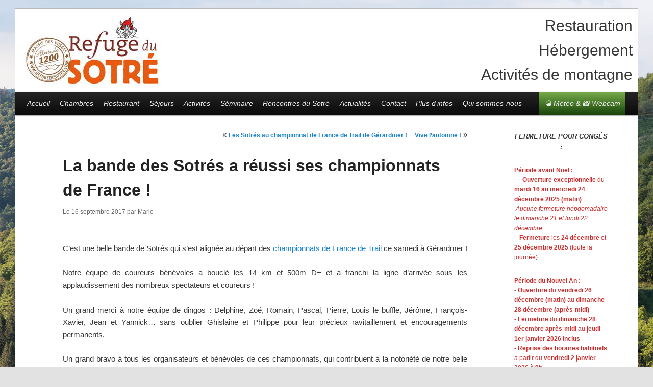

--- FILE ---
content_type: text/html; charset=UTF-8
request_url: https://www.refugedusotre.com/la-bande-des-sotres-a-reussi-ses-championnats-de-france/nggallery/page/2
body_size: 18478
content:
<!DOCTYPE html>

<!--[if IE 6]>

<html id="ie6" dir="ltr" lang="fr-FR" xmlns:fb="https://www.facebook.com/2008/fbml" xmlns:addthis="https://www.addthis.com/help/api-spec"  prefix="og: https://ogp.me/ns# fb: http://ogp.me/ns/fb#">

<![endif]-->

<!--[if IE 7]>

<html id="ie7" dir="ltr" lang="fr-FR" xmlns:fb="https://www.facebook.com/2008/fbml" xmlns:addthis="https://www.addthis.com/help/api-spec"  prefix="og: https://ogp.me/ns# fb: http://ogp.me/ns/fb#">

<![endif]-->

<!--[if IE 8]>

<html id="ie8" dir="ltr" lang="fr-FR" xmlns:fb="https://www.facebook.com/2008/fbml" xmlns:addthis="https://www.addthis.com/help/api-spec"  prefix="og: https://ogp.me/ns# fb: http://ogp.me/ns/fb#">

<![endif]-->

<!--[if !(IE 6) | !(IE 7) | !(IE 8)  ]><!-->

<html dir="ltr" lang="fr-FR" xmlns:fb="https://www.facebook.com/2008/fbml" xmlns:addthis="https://www.addthis.com/help/api-spec"  prefix="og: https://ogp.me/ns# fb: http://ogp.me/ns/fb#">

<!--<![endif]-->

<head>

<meta charset="UTF-8" />

<meta name="viewport" content="width=device-width" />



<link rel="profile" href="http://gmpg.org/xfn/11" />

<link rel="stylesheet" type="text/css" media="all" href="https://www.refugedusotre.com/wp-content/themes/refonte/style.css" />

<link rel="pingback" href="https://www.refugedusotre.com/xmlrpc.php" />

<!--[if lt IE 9]>

<script src="https://www.refugedusotre.com/wp-content/themes/refonte/js/html5.js" type="text/javascript"></script>

<![endif]-->

	<style>img:is([sizes="auto" i], [sizes^="auto," i]) { contain-intrinsic-size: 3000px 1500px }</style>
	
		<!-- All in One SEO 4.9.3 - aioseo.com -->
		<title>La bande des Sotrés a réussi ses championnats de France ! | Refuge du Sotré - Massif des Vosges - Alsace - Lorraine</title>
	<meta name="description" content="Notre équipe de coureurs bénévoles a bouclé les 14 km et 500m D+ et a franchi la ligne d&#039;arrivée sous les applaudissement des nombreux spectateurs et coureurs !" />
	<meta name="robots" content="max-image-preview:large" />
	<meta name="author" content="Marie"/>
	<link rel="canonical" href="https://www.refugedusotre.com/la-bande-des-sotres-a-reussi-ses-championnats-de-france/" />
	<meta name="generator" content="All in One SEO (AIOSEO) 4.9.3" />
		<meta property="og:locale" content="fr_FR" />
		<meta property="og:site_name" content="Refuge du Sotré - Massif des Vosges - Alsace - Lorraine » Auberge de montagne, hébergement, restauration, découverte du massif des Vosges pour toutes et tous, loisirs et sports de montagne adaptés, vacances et séjours à la carte, salle de réunion, séminaire !" />
		<meta property="og:type" content="article" />
		<meta property="og:title" content="La bande des Sotrés a réussi ses championnats de France ! | Refuge du Sotré - Massif des Vosges - Alsace - Lorraine" />
		<meta property="og:description" content="Notre équipe de coureurs bénévoles a bouclé les 14 km et 500m D+ et a franchi la ligne d&#039;arrivée sous les applaudissement des nombreux spectateurs et coureurs !" />
		<meta property="og:url" content="https://www.refugedusotre.com/la-bande-des-sotres-a-reussi-ses-championnats-de-france/" />
		<meta property="article:published_time" content="2017-09-16T20:46:01+00:00" />
		<meta property="article:modified_time" content="2017-09-16T20:46:01+00:00" />
		<meta name="twitter:card" content="summary" />
		<meta name="twitter:title" content="La bande des Sotrés a réussi ses championnats de France ! | Refuge du Sotré - Massif des Vosges - Alsace - Lorraine" />
		<meta name="twitter:description" content="Notre équipe de coureurs bénévoles a bouclé les 14 km et 500m D+ et a franchi la ligne d&#039;arrivée sous les applaudissement des nombreux spectateurs et coureurs !" />
		<script type="application/ld+json" class="aioseo-schema">
			{"@context":"https:\/\/schema.org","@graph":[{"@type":"Article","@id":"https:\/\/www.refugedusotre.com\/la-bande-des-sotres-a-reussi-ses-championnats-de-france\/#article","name":"La bande des Sotr\u00e9s a r\u00e9ussi ses championnats de France ! | Refuge du Sotr\u00e9 - Massif des Vosges - Alsace - Lorraine","headline":"La bande des Sotr\u00e9s a r\u00e9ussi ses championnats de France !","author":{"@id":"https:\/\/www.refugedusotre.com\/author\/yannick\/#author"},"publisher":{"@id":"https:\/\/www.refugedusotre.com\/#organization"},"datePublished":"2017-09-16T21:46:01+01:00","dateModified":"2017-09-16T21:46:01+01:00","inLanguage":"fr-FR","mainEntityOfPage":{"@id":"https:\/\/www.refugedusotre.com\/la-bande-des-sotres-a-reussi-ses-championnats-de-france\/#webpage"},"isPartOf":{"@id":"https:\/\/www.refugedusotre.com\/la-bande-des-sotres-a-reussi-ses-championnats-de-france\/#webpage"},"articleSection":"Actualit\u00e9s, Balades et randonn\u00e9es, Ev\u00e8nements, Non class\u00e9"},{"@type":"BreadcrumbList","@id":"https:\/\/www.refugedusotre.com\/la-bande-des-sotres-a-reussi-ses-championnats-de-france\/#breadcrumblist","itemListElement":[{"@type":"ListItem","@id":"https:\/\/www.refugedusotre.com#listItem","position":1,"name":"Home","item":"https:\/\/www.refugedusotre.com","nextItem":{"@type":"ListItem","@id":"https:\/\/www.refugedusotre.com\/category\/actus-du-sotre\/#listItem","name":"Actualit\u00e9s"}},{"@type":"ListItem","@id":"https:\/\/www.refugedusotre.com\/category\/actus-du-sotre\/#listItem","position":2,"name":"Actualit\u00e9s","item":"https:\/\/www.refugedusotre.com\/category\/actus-du-sotre\/","nextItem":{"@type":"ListItem","@id":"https:\/\/www.refugedusotre.com\/category\/actus-du-sotre\/non-classe\/#listItem","name":"Non class\u00e9"},"previousItem":{"@type":"ListItem","@id":"https:\/\/www.refugedusotre.com#listItem","name":"Home"}},{"@type":"ListItem","@id":"https:\/\/www.refugedusotre.com\/category\/actus-du-sotre\/non-classe\/#listItem","position":3,"name":"Non class\u00e9","item":"https:\/\/www.refugedusotre.com\/category\/actus-du-sotre\/non-classe\/","nextItem":{"@type":"ListItem","@id":"https:\/\/www.refugedusotre.com\/la-bande-des-sotres-a-reussi-ses-championnats-de-france\/#listItem","name":"La bande des Sotr\u00e9s a r\u00e9ussi ses championnats de France !"},"previousItem":{"@type":"ListItem","@id":"https:\/\/www.refugedusotre.com\/category\/actus-du-sotre\/#listItem","name":"Actualit\u00e9s"}},{"@type":"ListItem","@id":"https:\/\/www.refugedusotre.com\/la-bande-des-sotres-a-reussi-ses-championnats-de-france\/#listItem","position":4,"name":"La bande des Sotr\u00e9s a r\u00e9ussi ses championnats de France !","previousItem":{"@type":"ListItem","@id":"https:\/\/www.refugedusotre.com\/category\/actus-du-sotre\/non-classe\/#listItem","name":"Non class\u00e9"}}]},{"@type":"Organization","@id":"https:\/\/www.refugedusotre.com\/#organization","name":"Refuge du Sotr\u00e9 - Massif des Vosges - Alsace - Lorraine","description":"Auberge de montagne, h\u00e9bergement, restauration, d\u00e9couverte du massif des Vosges pour toutes et tous, loisirs et sports de montagne adapt\u00e9s, vacances et s\u00e9jours \u00e0 la carte, salle de r\u00e9union, s\u00e9minaire !","url":"https:\/\/www.refugedusotre.com\/"},{"@type":"Person","@id":"https:\/\/www.refugedusotre.com\/author\/yannick\/#author","url":"https:\/\/www.refugedusotre.com\/author\/yannick\/","name":"Marie","image":{"@type":"ImageObject","@id":"https:\/\/www.refugedusotre.com\/la-bande-des-sotres-a-reussi-ses-championnats-de-france\/#authorImage","url":"https:\/\/secure.gravatar.com\/avatar\/0e442eb0f62f6ff4bcc0fda03cc7ad60599fa13f7842c124865ec4d27d5a2d0f?s=96&d=mm&r=g","width":96,"height":96,"caption":"Marie"}},{"@type":"WebPage","@id":"https:\/\/www.refugedusotre.com\/la-bande-des-sotres-a-reussi-ses-championnats-de-france\/#webpage","url":"https:\/\/www.refugedusotre.com\/la-bande-des-sotres-a-reussi-ses-championnats-de-france\/","name":"La bande des Sotr\u00e9s a r\u00e9ussi ses championnats de France ! | Refuge du Sotr\u00e9 - Massif des Vosges - Alsace - Lorraine","description":"Notre \u00e9quipe de coureurs b\u00e9n\u00e9voles a boucl\u00e9 les 14 km et 500m D+ et a franchi la ligne d'arriv\u00e9e sous les applaudissement des nombreux spectateurs et coureurs !","inLanguage":"fr-FR","isPartOf":{"@id":"https:\/\/www.refugedusotre.com\/#website"},"breadcrumb":{"@id":"https:\/\/www.refugedusotre.com\/la-bande-des-sotres-a-reussi-ses-championnats-de-france\/#breadcrumblist"},"author":{"@id":"https:\/\/www.refugedusotre.com\/author\/yannick\/#author"},"creator":{"@id":"https:\/\/www.refugedusotre.com\/author\/yannick\/#author"},"datePublished":"2017-09-16T21:46:01+01:00","dateModified":"2017-09-16T21:46:01+01:00"},{"@type":"WebSite","@id":"https:\/\/www.refugedusotre.com\/#website","url":"https:\/\/www.refugedusotre.com\/","name":"Refuge du Sotr\u00e9 - Massif des Vosges - Alsace - Lorraine","description":"Auberge de montagne, h\u00e9bergement, restauration, d\u00e9couverte du massif des Vosges pour toutes et tous, loisirs et sports de montagne adapt\u00e9s, vacances et s\u00e9jours \u00e0 la carte, salle de r\u00e9union, s\u00e9minaire !","inLanguage":"fr-FR","publisher":{"@id":"https:\/\/www.refugedusotre.com\/#organization"}}]}
		</script>
		<!-- All in One SEO -->

<link rel='dns-prefetch' href='//www.google.com' />
<link rel='dns-prefetch' href='//s7.addthis.com' />
<link rel="alternate" type="application/rss+xml" title="Refuge du Sotré - Massif des Vosges - Alsace - Lorraine &raquo; Flux" href="https://www.refugedusotre.com/feed/" />
<link rel="alternate" type="application/rss+xml" title="Refuge du Sotré - Massif des Vosges - Alsace - Lorraine &raquo; Flux des commentaires" href="https://www.refugedusotre.com/comments/feed/" />
<script type="text/javascript">
/* <![CDATA[ */
window._wpemojiSettings = {"baseUrl":"https:\/\/s.w.org\/images\/core\/emoji\/16.0.1\/72x72\/","ext":".png","svgUrl":"https:\/\/s.w.org\/images\/core\/emoji\/16.0.1\/svg\/","svgExt":".svg","source":{"concatemoji":"https:\/\/www.refugedusotre.com\/wp-includes\/js\/wp-emoji-release.min.js?ver=6.8.3"}};
/*! This file is auto-generated */
!function(s,n){var o,i,e;function c(e){try{var t={supportTests:e,timestamp:(new Date).valueOf()};sessionStorage.setItem(o,JSON.stringify(t))}catch(e){}}function p(e,t,n){e.clearRect(0,0,e.canvas.width,e.canvas.height),e.fillText(t,0,0);var t=new Uint32Array(e.getImageData(0,0,e.canvas.width,e.canvas.height).data),a=(e.clearRect(0,0,e.canvas.width,e.canvas.height),e.fillText(n,0,0),new Uint32Array(e.getImageData(0,0,e.canvas.width,e.canvas.height).data));return t.every(function(e,t){return e===a[t]})}function u(e,t){e.clearRect(0,0,e.canvas.width,e.canvas.height),e.fillText(t,0,0);for(var n=e.getImageData(16,16,1,1),a=0;a<n.data.length;a++)if(0!==n.data[a])return!1;return!0}function f(e,t,n,a){switch(t){case"flag":return n(e,"\ud83c\udff3\ufe0f\u200d\u26a7\ufe0f","\ud83c\udff3\ufe0f\u200b\u26a7\ufe0f")?!1:!n(e,"\ud83c\udde8\ud83c\uddf6","\ud83c\udde8\u200b\ud83c\uddf6")&&!n(e,"\ud83c\udff4\udb40\udc67\udb40\udc62\udb40\udc65\udb40\udc6e\udb40\udc67\udb40\udc7f","\ud83c\udff4\u200b\udb40\udc67\u200b\udb40\udc62\u200b\udb40\udc65\u200b\udb40\udc6e\u200b\udb40\udc67\u200b\udb40\udc7f");case"emoji":return!a(e,"\ud83e\udedf")}return!1}function g(e,t,n,a){var r="undefined"!=typeof WorkerGlobalScope&&self instanceof WorkerGlobalScope?new OffscreenCanvas(300,150):s.createElement("canvas"),o=r.getContext("2d",{willReadFrequently:!0}),i=(o.textBaseline="top",o.font="600 32px Arial",{});return e.forEach(function(e){i[e]=t(o,e,n,a)}),i}function t(e){var t=s.createElement("script");t.src=e,t.defer=!0,s.head.appendChild(t)}"undefined"!=typeof Promise&&(o="wpEmojiSettingsSupports",i=["flag","emoji"],n.supports={everything:!0,everythingExceptFlag:!0},e=new Promise(function(e){s.addEventListener("DOMContentLoaded",e,{once:!0})}),new Promise(function(t){var n=function(){try{var e=JSON.parse(sessionStorage.getItem(o));if("object"==typeof e&&"number"==typeof e.timestamp&&(new Date).valueOf()<e.timestamp+604800&&"object"==typeof e.supportTests)return e.supportTests}catch(e){}return null}();if(!n){if("undefined"!=typeof Worker&&"undefined"!=typeof OffscreenCanvas&&"undefined"!=typeof URL&&URL.createObjectURL&&"undefined"!=typeof Blob)try{var e="postMessage("+g.toString()+"("+[JSON.stringify(i),f.toString(),p.toString(),u.toString()].join(",")+"));",a=new Blob([e],{type:"text/javascript"}),r=new Worker(URL.createObjectURL(a),{name:"wpTestEmojiSupports"});return void(r.onmessage=function(e){c(n=e.data),r.terminate(),t(n)})}catch(e){}c(n=g(i,f,p,u))}t(n)}).then(function(e){for(var t in e)n.supports[t]=e[t],n.supports.everything=n.supports.everything&&n.supports[t],"flag"!==t&&(n.supports.everythingExceptFlag=n.supports.everythingExceptFlag&&n.supports[t]);n.supports.everythingExceptFlag=n.supports.everythingExceptFlag&&!n.supports.flag,n.DOMReady=!1,n.readyCallback=function(){n.DOMReady=!0}}).then(function(){return e}).then(function(){var e;n.supports.everything||(n.readyCallback(),(e=n.source||{}).concatemoji?t(e.concatemoji):e.wpemoji&&e.twemoji&&(t(e.twemoji),t(e.wpemoji)))}))}((window,document),window._wpemojiSettings);
/* ]]> */
</script>
<style id='wp-emoji-styles-inline-css' type='text/css'>

	img.wp-smiley, img.emoji {
		display: inline !important;
		border: none !important;
		box-shadow: none !important;
		height: 1em !important;
		width: 1em !important;
		margin: 0 0.07em !important;
		vertical-align: -0.1em !important;
		background: none !important;
		padding: 0 !important;
	}
</style>
<link rel='stylesheet' id='wp-block-library-css' href='https://www.refugedusotre.com/wp-includes/css/dist/block-library/style.min.css?ver=6.8.3' type='text/css' media='all' />
<style id='classic-theme-styles-inline-css' type='text/css'>
/*! This file is auto-generated */
.wp-block-button__link{color:#fff;background-color:#32373c;border-radius:9999px;box-shadow:none;text-decoration:none;padding:calc(.667em + 2px) calc(1.333em + 2px);font-size:1.125em}.wp-block-file__button{background:#32373c;color:#fff;text-decoration:none}
</style>
<link rel='stylesheet' id='aioseo/css/src/vue/standalone/blocks/table-of-contents/global.scss-css' href='https://www.refugedusotre.com/wp-content/plugins/all-in-one-seo-pack/dist/Lite/assets/css/table-of-contents/global.e90f6d47.css?ver=4.9.3' type='text/css' media='all' />
<link rel='stylesheet' id='wp-components-css' href='https://www.refugedusotre.com/wp-includes/css/dist/components/style.min.css?ver=6.8.3' type='text/css' media='all' />
<link rel='stylesheet' id='wp-preferences-css' href='https://www.refugedusotre.com/wp-includes/css/dist/preferences/style.min.css?ver=6.8.3' type='text/css' media='all' />
<link rel='stylesheet' id='wp-block-editor-css' href='https://www.refugedusotre.com/wp-includes/css/dist/block-editor/style.min.css?ver=6.8.3' type='text/css' media='all' />
<link rel='stylesheet' id='popup-maker-block-library-style-css' href='https://www.refugedusotre.com/wp-content/plugins/popup-maker/dist/packages/block-library-style.css?ver=dbea705cfafe089d65f1' type='text/css' media='all' />
<style id='global-styles-inline-css' type='text/css'>
:root{--wp--preset--aspect-ratio--square: 1;--wp--preset--aspect-ratio--4-3: 4/3;--wp--preset--aspect-ratio--3-4: 3/4;--wp--preset--aspect-ratio--3-2: 3/2;--wp--preset--aspect-ratio--2-3: 2/3;--wp--preset--aspect-ratio--16-9: 16/9;--wp--preset--aspect-ratio--9-16: 9/16;--wp--preset--color--black: #000000;--wp--preset--color--cyan-bluish-gray: #abb8c3;--wp--preset--color--white: #ffffff;--wp--preset--color--pale-pink: #f78da7;--wp--preset--color--vivid-red: #cf2e2e;--wp--preset--color--luminous-vivid-orange: #ff6900;--wp--preset--color--luminous-vivid-amber: #fcb900;--wp--preset--color--light-green-cyan: #7bdcb5;--wp--preset--color--vivid-green-cyan: #00d084;--wp--preset--color--pale-cyan-blue: #8ed1fc;--wp--preset--color--vivid-cyan-blue: #0693e3;--wp--preset--color--vivid-purple: #9b51e0;--wp--preset--gradient--vivid-cyan-blue-to-vivid-purple: linear-gradient(135deg,rgba(6,147,227,1) 0%,rgb(155,81,224) 100%);--wp--preset--gradient--light-green-cyan-to-vivid-green-cyan: linear-gradient(135deg,rgb(122,220,180) 0%,rgb(0,208,130) 100%);--wp--preset--gradient--luminous-vivid-amber-to-luminous-vivid-orange: linear-gradient(135deg,rgba(252,185,0,1) 0%,rgba(255,105,0,1) 100%);--wp--preset--gradient--luminous-vivid-orange-to-vivid-red: linear-gradient(135deg,rgba(255,105,0,1) 0%,rgb(207,46,46) 100%);--wp--preset--gradient--very-light-gray-to-cyan-bluish-gray: linear-gradient(135deg,rgb(238,238,238) 0%,rgb(169,184,195) 100%);--wp--preset--gradient--cool-to-warm-spectrum: linear-gradient(135deg,rgb(74,234,220) 0%,rgb(151,120,209) 20%,rgb(207,42,186) 40%,rgb(238,44,130) 60%,rgb(251,105,98) 80%,rgb(254,248,76) 100%);--wp--preset--gradient--blush-light-purple: linear-gradient(135deg,rgb(255,206,236) 0%,rgb(152,150,240) 100%);--wp--preset--gradient--blush-bordeaux: linear-gradient(135deg,rgb(254,205,165) 0%,rgb(254,45,45) 50%,rgb(107,0,62) 100%);--wp--preset--gradient--luminous-dusk: linear-gradient(135deg,rgb(255,203,112) 0%,rgb(199,81,192) 50%,rgb(65,88,208) 100%);--wp--preset--gradient--pale-ocean: linear-gradient(135deg,rgb(255,245,203) 0%,rgb(182,227,212) 50%,rgb(51,167,181) 100%);--wp--preset--gradient--electric-grass: linear-gradient(135deg,rgb(202,248,128) 0%,rgb(113,206,126) 100%);--wp--preset--gradient--midnight: linear-gradient(135deg,rgb(2,3,129) 0%,rgb(40,116,252) 100%);--wp--preset--font-size--small: 13px;--wp--preset--font-size--medium: 20px;--wp--preset--font-size--large: 36px;--wp--preset--font-size--x-large: 42px;--wp--preset--spacing--20: 0.44rem;--wp--preset--spacing--30: 0.67rem;--wp--preset--spacing--40: 1rem;--wp--preset--spacing--50: 1.5rem;--wp--preset--spacing--60: 2.25rem;--wp--preset--spacing--70: 3.38rem;--wp--preset--spacing--80: 5.06rem;--wp--preset--shadow--natural: 6px 6px 9px rgba(0, 0, 0, 0.2);--wp--preset--shadow--deep: 12px 12px 50px rgba(0, 0, 0, 0.4);--wp--preset--shadow--sharp: 6px 6px 0px rgba(0, 0, 0, 0.2);--wp--preset--shadow--outlined: 6px 6px 0px -3px rgba(255, 255, 255, 1), 6px 6px rgba(0, 0, 0, 1);--wp--preset--shadow--crisp: 6px 6px 0px rgba(0, 0, 0, 1);}:where(.is-layout-flex){gap: 0.5em;}:where(.is-layout-grid){gap: 0.5em;}body .is-layout-flex{display: flex;}.is-layout-flex{flex-wrap: wrap;align-items: center;}.is-layout-flex > :is(*, div){margin: 0;}body .is-layout-grid{display: grid;}.is-layout-grid > :is(*, div){margin: 0;}:where(.wp-block-columns.is-layout-flex){gap: 2em;}:where(.wp-block-columns.is-layout-grid){gap: 2em;}:where(.wp-block-post-template.is-layout-flex){gap: 1.25em;}:where(.wp-block-post-template.is-layout-grid){gap: 1.25em;}.has-black-color{color: var(--wp--preset--color--black) !important;}.has-cyan-bluish-gray-color{color: var(--wp--preset--color--cyan-bluish-gray) !important;}.has-white-color{color: var(--wp--preset--color--white) !important;}.has-pale-pink-color{color: var(--wp--preset--color--pale-pink) !important;}.has-vivid-red-color{color: var(--wp--preset--color--vivid-red) !important;}.has-luminous-vivid-orange-color{color: var(--wp--preset--color--luminous-vivid-orange) !important;}.has-luminous-vivid-amber-color{color: var(--wp--preset--color--luminous-vivid-amber) !important;}.has-light-green-cyan-color{color: var(--wp--preset--color--light-green-cyan) !important;}.has-vivid-green-cyan-color{color: var(--wp--preset--color--vivid-green-cyan) !important;}.has-pale-cyan-blue-color{color: var(--wp--preset--color--pale-cyan-blue) !important;}.has-vivid-cyan-blue-color{color: var(--wp--preset--color--vivid-cyan-blue) !important;}.has-vivid-purple-color{color: var(--wp--preset--color--vivid-purple) !important;}.has-black-background-color{background-color: var(--wp--preset--color--black) !important;}.has-cyan-bluish-gray-background-color{background-color: var(--wp--preset--color--cyan-bluish-gray) !important;}.has-white-background-color{background-color: var(--wp--preset--color--white) !important;}.has-pale-pink-background-color{background-color: var(--wp--preset--color--pale-pink) !important;}.has-vivid-red-background-color{background-color: var(--wp--preset--color--vivid-red) !important;}.has-luminous-vivid-orange-background-color{background-color: var(--wp--preset--color--luminous-vivid-orange) !important;}.has-luminous-vivid-amber-background-color{background-color: var(--wp--preset--color--luminous-vivid-amber) !important;}.has-light-green-cyan-background-color{background-color: var(--wp--preset--color--light-green-cyan) !important;}.has-vivid-green-cyan-background-color{background-color: var(--wp--preset--color--vivid-green-cyan) !important;}.has-pale-cyan-blue-background-color{background-color: var(--wp--preset--color--pale-cyan-blue) !important;}.has-vivid-cyan-blue-background-color{background-color: var(--wp--preset--color--vivid-cyan-blue) !important;}.has-vivid-purple-background-color{background-color: var(--wp--preset--color--vivid-purple) !important;}.has-black-border-color{border-color: var(--wp--preset--color--black) !important;}.has-cyan-bluish-gray-border-color{border-color: var(--wp--preset--color--cyan-bluish-gray) !important;}.has-white-border-color{border-color: var(--wp--preset--color--white) !important;}.has-pale-pink-border-color{border-color: var(--wp--preset--color--pale-pink) !important;}.has-vivid-red-border-color{border-color: var(--wp--preset--color--vivid-red) !important;}.has-luminous-vivid-orange-border-color{border-color: var(--wp--preset--color--luminous-vivid-orange) !important;}.has-luminous-vivid-amber-border-color{border-color: var(--wp--preset--color--luminous-vivid-amber) !important;}.has-light-green-cyan-border-color{border-color: var(--wp--preset--color--light-green-cyan) !important;}.has-vivid-green-cyan-border-color{border-color: var(--wp--preset--color--vivid-green-cyan) !important;}.has-pale-cyan-blue-border-color{border-color: var(--wp--preset--color--pale-cyan-blue) !important;}.has-vivid-cyan-blue-border-color{border-color: var(--wp--preset--color--vivid-cyan-blue) !important;}.has-vivid-purple-border-color{border-color: var(--wp--preset--color--vivid-purple) !important;}.has-vivid-cyan-blue-to-vivid-purple-gradient-background{background: var(--wp--preset--gradient--vivid-cyan-blue-to-vivid-purple) !important;}.has-light-green-cyan-to-vivid-green-cyan-gradient-background{background: var(--wp--preset--gradient--light-green-cyan-to-vivid-green-cyan) !important;}.has-luminous-vivid-amber-to-luminous-vivid-orange-gradient-background{background: var(--wp--preset--gradient--luminous-vivid-amber-to-luminous-vivid-orange) !important;}.has-luminous-vivid-orange-to-vivid-red-gradient-background{background: var(--wp--preset--gradient--luminous-vivid-orange-to-vivid-red) !important;}.has-very-light-gray-to-cyan-bluish-gray-gradient-background{background: var(--wp--preset--gradient--very-light-gray-to-cyan-bluish-gray) !important;}.has-cool-to-warm-spectrum-gradient-background{background: var(--wp--preset--gradient--cool-to-warm-spectrum) !important;}.has-blush-light-purple-gradient-background{background: var(--wp--preset--gradient--blush-light-purple) !important;}.has-blush-bordeaux-gradient-background{background: var(--wp--preset--gradient--blush-bordeaux) !important;}.has-luminous-dusk-gradient-background{background: var(--wp--preset--gradient--luminous-dusk) !important;}.has-pale-ocean-gradient-background{background: var(--wp--preset--gradient--pale-ocean) !important;}.has-electric-grass-gradient-background{background: var(--wp--preset--gradient--electric-grass) !important;}.has-midnight-gradient-background{background: var(--wp--preset--gradient--midnight) !important;}.has-small-font-size{font-size: var(--wp--preset--font-size--small) !important;}.has-medium-font-size{font-size: var(--wp--preset--font-size--medium) !important;}.has-large-font-size{font-size: var(--wp--preset--font-size--large) !important;}.has-x-large-font-size{font-size: var(--wp--preset--font-size--x-large) !important;}
:where(.wp-block-post-template.is-layout-flex){gap: 1.25em;}:where(.wp-block-post-template.is-layout-grid){gap: 1.25em;}
:where(.wp-block-columns.is-layout-flex){gap: 2em;}:where(.wp-block-columns.is-layout-grid){gap: 2em;}
:root :where(.wp-block-pullquote){font-size: 1.5em;line-height: 1.6;}
</style>
<link rel='stylesheet' id='BNSAW-Style-css' href='https://www.refugedusotre.com/wp-content/plugins/bns-add-widget/bnsaw-style.css?ver=1.0' type='text/css' media='screen' />
<link rel='stylesheet' id='contact-form-7-css' href='https://www.refugedusotre.com/wp-content/plugins/contact-form-7/includes/css/styles.css?ver=6.1.4' type='text/css' media='all' />
<link rel='stylesheet' id='addthis_all_pages-css' href='https://www.refugedusotre.com/wp-content/plugins/addthis/frontend/build/addthis_wordpress_public.min.css?ver=6.8.3' type='text/css' media='all' />
<link rel='stylesheet' id='button-shortcode-styles-css' href='https://www.refugedusotre.com/wp-content/plugins/easy-shortcode-buttons/buttons-style.css?ver=6.8.3' type='text/css' media='all' />
<script type="text/javascript" src="https://www.refugedusotre.com/wp-includes/js/jquery/jquery.min.js?ver=3.7.1" id="jquery-core-js"></script>
<script type="text/javascript" src="https://www.refugedusotre.com/wp-includes/js/jquery/jquery-migrate.min.js?ver=3.4.1" id="jquery-migrate-js"></script>
<link rel="https://api.w.org/" href="https://www.refugedusotre.com/wp-json/" /><link rel="alternate" title="JSON" type="application/json" href="https://www.refugedusotre.com/wp-json/wp/v2/posts/14683" /><link rel="EditURI" type="application/rsd+xml" title="RSD" href="https://www.refugedusotre.com/xmlrpc.php?rsd" />
<meta name="generator" content="WordPress 6.8.3" />
<link rel='shortlink' href='https://www.refugedusotre.com/?p=14683' />
<link rel="alternate" title="oEmbed (JSON)" type="application/json+oembed" href="https://www.refugedusotre.com/wp-json/oembed/1.0/embed?url=https%3A%2F%2Fwww.refugedusotre.com%2Fla-bande-des-sotres-a-reussi-ses-championnats-de-france%2F" />
<link rel="alternate" title="oEmbed (XML)" type="text/xml+oembed" href="https://www.refugedusotre.com/wp-json/oembed/1.0/embed?url=https%3A%2F%2Fwww.refugedusotre.com%2Fla-bande-des-sotres-a-reussi-ses-championnats-de-france%2F&#038;format=xml" />
<style type="text/css" id="custom-background-css">
body.custom-background { background-image: url("https://www.refugedusotre.com/wp-content/uploads/2022/04/Refugedusotre-printemps-Photo-Refuge-du-sotre-web.jpg"); background-position: right top; background-size: cover; background-repeat: no-repeat; background-attachment: fixed; }
</style>
	<link rel="icon" href="https://www.refugedusotre.com/wp-content/uploads/2010/07/cropped-BM-Label-Orange-e14449860279771-32x32.jpg" sizes="32x32" />
<link rel="icon" href="https://www.refugedusotre.com/wp-content/uploads/2010/07/cropped-BM-Label-Orange-e14449860279771-192x192.jpg" sizes="192x192" />
<link rel="apple-touch-icon" href="https://www.refugedusotre.com/wp-content/uploads/2010/07/cropped-BM-Label-Orange-e14449860279771-180x180.jpg" />
<meta name="msapplication-TileImage" content="https://www.refugedusotre.com/wp-content/uploads/2010/07/cropped-BM-Label-Orange-e14449860279771-270x270.jpg" />

<!-- START - Open Graph and Twitter Card Tags 3.3.7 -->
 <!-- Facebook Open Graph -->
  <meta property="og:locale" content="fr_FR"/>
  <meta property="og:site_name" content="Refuge du Sotré - Massif des Vosges - Alsace - Lorraine"/>
  <meta property="og:title" content="La bande des Sotrés a réussi ses championnats de France !"/>
  <meta property="og:url" content="https://www.refugedusotre.com/la-bande-des-sotres-a-reussi-ses-championnats-de-france/"/>
  <meta property="og:type" content="article"/>
  <meta property="og:description" content="C&#039;est une belle bande de Sotrés qui s&#039;est alignée au départ des championnats de France de Trail ce samedi à Gérardmer !
Notre équipe de coureurs bénévoles a bouclé les 14 km et 500m D+ et a franchi la ligne d&#039;arrivée sous les applaudissement des nombreux spectateurs et coureurs !
Un grand merci à"/>
  <meta property="article:published_time" content="2017-09-16T21:46:01+01:00"/>
  <meta property="article:modified_time" content="2017-09-16T21:46:01+01:00" />
  <meta property="og:updated_time" content="2017-09-16T21:46:01+01:00" />
  <meta property="article:section" content="Actualités"/>
  <meta property="article:section" content="Balades et randonnées"/>
  <meta property="article:section" content="Evènements"/>
  <meta property="article:section" content="Non classé"/>
 <!-- Google+ / Schema.org -->
  <meta itemprop="name" content="La bande des Sotrés a réussi ses championnats de France !"/>
  <meta itemprop="headline" content="La bande des Sotrés a réussi ses championnats de France !"/>
  <meta itemprop="description" content="C&#039;est une belle bande de Sotrés qui s&#039;est alignée au départ des championnats de France de Trail ce samedi à Gérardmer !
Notre équipe de coureurs bénévoles a bouclé les 14 km et 500m D+ et a franchi la ligne d&#039;arrivée sous les applaudissement des nombreux spectateurs et coureurs !
Un grand merci à"/>
  <meta itemprop="datePublished" content="2017-09-16"/>
  <meta itemprop="dateModified" content="2017-09-16T21:46:01+01:00" />
  <meta itemprop="author" content="Marie"/>
  <!--<meta itemprop="publisher" content="Refuge du Sotré - Massif des Vosges - Alsace - Lorraine"/>--> <!-- To solve: The attribute publisher.itemtype has an invalid value -->
 <!-- Twitter Cards -->
  <meta name="twitter:title" content="La bande des Sotrés a réussi ses championnats de France !"/>
  <meta name="twitter:url" content="https://www.refugedusotre.com/la-bande-des-sotres-a-reussi-ses-championnats-de-france/"/>
  <meta name="twitter:description" content="C&#039;est une belle bande de Sotrés qui s&#039;est alignée au départ des championnats de France de Trail ce samedi à Gérardmer !
Notre équipe de coureurs bénévoles a bouclé les 14 km et 500m D+ et a franchi la ligne d&#039;arrivée sous les applaudissement des nombreux spectateurs et coureurs !
Un grand merci à"/>
  <meta name="twitter:card" content="summary_large_image"/>
 <!-- SEO -->
 <!-- Misc. tags -->
 <!-- is_singular -->
<!-- END - Open Graph and Twitter Card Tags 3.3.7 -->
	


<script type="text/javascript">



  var _gaq = _gaq || [];

  _gaq.push(['_setAccount', 'UA-18446837-1']);

  _gaq.push(['_trackPageview']);



  (function() {

    var ga = document.createElement('script'); ga.type = 'text/javascript'; ga.async = true;

    ga.src = ('https:' == document.location.protocol ? 'https://ssl' : 'http://www') + '.google-analytics.com/ga.js';

    var s = document.getElementsByTagName('script')[0]; s.parentNode.insertBefore(ga, s);

  })();



</script>



        <!--
        <link rel="stylesheet" type="text/css" href="http://www.sitlor.fr/locals/lorraine/BulletinNeige/widget_bulletinNeige/bulletinNeige.min.css">
        <script src="http://www.sitlor.fr/locals/lorraine/BulletinNeige/widget_bulletinNeige/bulletinNeige.min.js"></script>
        <script>
            jQuery(document).ready(function()
            {
		//jQuery('#bulletinNeige').bulletinNeige({'width' : '350px'});
                var bn = jQuery('#bulletinNeige');
                if(bn && (typeof bn.bulletinNeige === "function")) bn.bulletinNeige({'width' : '350px'});
            });
        </script>
	-->
		

</head>



<body class="wp-singular post-template-default single single-post postid-14683 single-format-standard custom-background wp-theme-refonte metaslider-plugin two-column right-sidebar">

<div id="page" class="hfeed">

	<header id="branding" role="banner">

			<div><!--debut logo-->

			<div id="hgr">
				<div class="agr">
	
				<a href="https://www.refugedusotre.com/" title="Refuge du Sotré &#8211; Massif des Vosges &#8211; Alsace &#8211; Lorraine" rel="home"><img src="https://www.refugedusotre.com/photos-refuge/logo-refuge-sotre.jpg" alt="Le Refuge du Sotré">	</a>		
	
				</div><!--fin agr-->

				<div class="flotright txtright" style="margin-top:10px;">
				  <h1 style="text-align:right; font-size: 2em;">Restauration</h1>
				  <h1 style="text-align:right; font-size: 2em;">Hébergement</h1>
				  <h1 style="text-align:right; font-size: 2em;">Activités de montagne</h1>
				</div>
	
				</div><!--fin hgr-->
	

			</div><!--fin logo-->





			
			<a href="https://www.refugedusotre.com/">

									<!--<img src="https://www.refugedusotre.com/wp-content/uploads/2013/12/sotre-neige-chitelet.jpg" width="1000" height="288" alt="Le Refuge du Sotré" /> -->

					<nav id="access" role="navigation">

				<h3 class="assistive-text">Menu principal</h3>

				
				<div class="skip-link"><a class="assistive-text" href="#content" title="Aller au contenu principal">Aller au contenu principal</a></div>

				<div class="skip-link"><a class="assistive-text" href="#secondary" title="Aller au contenu secondaire">Aller au contenu secondaire</a></div>

				
				<div class="menu-principal-container"><ul id="menu-principal" class="menu"><li id="menu-item-1687" class="menu-item menu-item-type-post_type menu-item-object-page menu-item-home menu-item-1687"><a href="https://www.refugedusotre.com/" title="Accueil site Refuge du Sotré dans les Vosges">Accueil</a></li>
<li id="menu-item-1824" class="menu-item menu-item-type-post_type menu-item-object-page menu-item-1824"><a href="https://www.refugedusotre.com/hebergement/" title="Les chambres du Refuge du Sotré dans les Vosges">Chambres</a></li>
<li id="menu-item-23677" class="menu-item menu-item-type-post_type menu-item-object-page menu-item-has-children menu-item-23677"><a href="https://www.refugedusotre.com/une-cuisine-savoureuse-et-locale-dans-une-ambiance-chaleureuse-2/">Restaurant</a>
<ul class="sub-menu">
	<li id="menu-item-23659" class="menu-item menu-item-type-post_type menu-item-object-page menu-item-23659"><a href="https://www.refugedusotre.com/une-cuisine-savoureuse-et-locale-dans-une-ambiance-chaleureuse/">Notre carte</a></li>
	<li id="menu-item-23695" class="menu-item menu-item-type-post_type menu-item-object-page menu-item-23695"><a href="https://www.refugedusotre.com/menus-sur-reservation/">Menus groupe sur réservation</a></li>
	<li id="menu-item-23678" class="menu-item menu-item-type-post_type menu-item-object-page menu-item-23678"><a href="https://www.refugedusotre.com/origine-de-nos-produits/">Origine de nos produits</a></li>
</ul>
</li>
<li id="menu-item-1842" class="menu-item menu-item-type-post_type menu-item-object-page menu-item-has-children menu-item-1842"><a href="https://www.refugedusotre.com/sejour-vacances-vosges/" title="Les séjours et vacances tout compris du Refuge du Sotré dans les Vosges">Séjours</a>
<ul class="sub-menu">
	<li id="menu-item-22893" class="menu-item menu-item-type-post_type menu-item-object-page menu-item-22893"><a href="https://www.refugedusotre.com/voyage-sejour-scolaire-vosges/">Scolaire</a></li>
	<li id="menu-item-22899" class="menu-item menu-item-type-post_type menu-item-object-page menu-item-22899"><a href="https://www.refugedusotre.com/groupe-de-randonneurs/">Groupe de randonneurs</a></li>
	<li id="menu-item-22905" class="menu-item menu-item-type-post_type menu-item-object-page menu-item-22905"><a href="https://www.refugedusotre.com/famille-groupe-damis/">Famille / groupe d’amis</a></li>
	<li id="menu-item-22909" class="menu-item menu-item-type-post_type menu-item-object-page menu-item-22909"><a href="https://www.refugedusotre.com/sejours-et-vacances-adaptees-aux-personnes-handicapees-en-montagne-dans-le-massif-des-vosges-et-en-alsace/">Handicap</a></li>
	<li id="menu-item-24482" class="menu-item menu-item-type-post_type menu-item-object-page menu-item-24482"><a href="https://www.refugedusotre.com/evenement/">Evénement</a></li>
</ul>
</li>
<li id="menu-item-1874" class="menu-item menu-item-type-post_type menu-item-object-page menu-item-has-children menu-item-1874"><a href="https://www.refugedusotre.com/activites/" title="Les activités de pleine nature du Refuge du Sotré dans les Vosges">Activités</a>
<ul class="sub-menu">
	<li id="menu-item-1829" class="menu-item menu-item-type-post_type menu-item-object-page menu-item-1829"><a href="https://www.refugedusotre.com/randonnee-decouverte/" title="La randonnée dans les Vosges avec le Refuge du Sotré">Randonnée</a></li>
	<li id="menu-item-15060" class="menu-item menu-item-type-post_type menu-item-object-page menu-item-15060"><a href="https://www.refugedusotre.com/balade-trottinette-tout-terrain/" title="La trottinette dans les Vosges avec le Refuge du Sotré">Trottinette Tout Terrain</a></li>
	<li id="menu-item-1861" class="menu-item menu-item-type-post_type menu-item-object-page menu-item-1861"><a href="https://www.refugedusotre.com/randonnee-en-descente-vtt/" title="Le VTT électrique dans les Vosges avec le Refuge du Sotré">VTT électrique</a></li>
	<li id="menu-item-13750" class="menu-item menu-item-type-post_type menu-item-object-page menu-item-13750"><a href="https://www.refugedusotre.com/land-art/" title="Activités land art dans les Vosges avec le Refuge du Sotré">Land art</a></li>
	<li id="menu-item-1859" class="menu-item menu-item-type-post_type menu-item-object-page menu-item-1859"><a href="https://www.refugedusotre.com/randonnee-bivouac/" title="Faire un bivouac nature dans les Vosges avec le Refuge du Sotré">Bivouac</a></li>
	<li id="menu-item-1865" class="menu-item menu-item-type-post_type menu-item-object-page menu-item-1865"><a href="https://www.refugedusotre.com/randonnee-orientation/" title="Jeux d&rsquo;orientation dans les Vosges avec le Refuge du Sotré">Orientation</a></li>
	<li id="menu-item-1840" class="menu-item menu-item-type-post_type menu-item-object-page menu-item-1840"><a href="https://www.refugedusotre.com/randonnee-en-joelette/" title="La joëlette électrique dans les Vosges avec le Refuge du Sotré">Joëlette électrique</a></li>
	<li id="menu-item-1831" class="menu-item menu-item-type-post_type menu-item-object-page menu-item-1831"><a href="https://www.refugedusotre.com/descente-cimgo/" title="Le cimgo dans les Vosges avec le Refuge du Sotré">Fauteuil tout terrain CIMGO</a></li>
	<li id="menu-item-1833" class="menu-item menu-item-type-post_type menu-item-object-page menu-item-1833"><a href="https://www.refugedusotre.com/descente-fauteuil-tout-terrain/" title="La quadrix dans les Vosges avec le Refuge du Sotré">Fauteuil tout terrain QUADRIX</a></li>
	<li id="menu-item-1828" class="menu-item menu-item-type-post_type menu-item-object-page menu-item-1828"><a href="https://www.refugedusotre.com/randonnee-raquettes-a-neige/" title="Balades en raquettes à neige dans les Vosges avec le Refuge du Sotré">Raquettes à neige</a></li>
	<li id="menu-item-1862" class="menu-item menu-item-type-post_type menu-item-object-page menu-item-1862"><a href="https://www.refugedusotre.com/randonnee-en-fauteuil-ski/" title="La randonnée en fauteuil ski dans les Vosges avec le Refuge du Sotré">Randonnée en fauteuil ski</a></li>
	<li id="menu-item-9776" class="menu-item menu-item-type-post_type menu-item-object-page menu-item-9776"><a href="https://www.refugedusotre.com/descente-en-tandem-ski-tessier/" title="Ski de descente dans les Vosges en tandem flex avec le Refuge du Sotré">Ski en tandem flex</a></li>
	<li id="menu-item-1837" class="menu-item menu-item-type-post_type menu-item-object-page menu-item-1837"><a href="https://www.refugedusotre.com/jeux-de-neige/" title="Jeux de neige dans les Vosges avec le Refuge du Sotré">Yooner, igloo</a></li>
	<li id="menu-item-1877" class="menu-item menu-item-type-post_type menu-item-object-page menu-item-has-children menu-item-1877"><a href="https://www.refugedusotre.com/sports-et-loisirs-externes/" title="A faire, à visiter dans les Vosges avec le Refuge du Sotré">Loisirs à proximité</a>
	<ul class="sub-menu">
		<li id="menu-item-1935" class="menu-item menu-item-type-post_type menu-item-object-page menu-item-1935"><a href="https://www.refugedusotre.com/locations-et-services/" title="Locations de raquettes dans les Vosges avec le Refuge du Sotré">Locations et services</a></li>
	</ul>
</li>
</ul>
</li>
<li id="menu-item-3265" class="menu-item menu-item-type-post_type menu-item-object-page menu-item-3265"><a href="https://www.refugedusotre.com/seminaire/" title="Salle de réunion, séminaire d&rsquo;entreprise dans les Vosges avec le Refuge du Sotré">Séminaire</a></li>
<li id="menu-item-22884" class="menu-item menu-item-type-post_type menu-item-object-page menu-item-has-children menu-item-22884"><a href="https://www.refugedusotre.com/les-rencontres-du-sotre/">Rencontres du Sotré</a>
<ul class="sub-menu">
	<li id="menu-item-22927" class="menu-item menu-item-type-post_type menu-item-object-page menu-item-22927"><a href="https://www.refugedusotre.com/rencontres-du-sotre-avec-le-projet-etarcos-expo-photos-echanges-et-decouverte-dune-aventure-pas-comme-les-autres/">Rencontre du Sotré #1 ETARCOS</a></li>
	<li id="menu-item-23544" class="menu-item menu-item-type-post_type menu-item-object-page menu-item-23544"><a href="https://www.refugedusotre.com/les-rencontres-du-sotre/rencontre-du-sotre-2-astronomie/">Rencontre du Sotré #2 Astronomie</a></li>
	<li id="menu-item-24207" class="menu-item menu-item-type-post_type menu-item-object-page menu-item-24207"><a href="https://www.refugedusotre.com/les-rencontres-du-sotre/rencontres-du-sotre-3-les-freres-remusat/">Rencontres du Sotré #3  Les Frères Rémusat</a></li>
	<li id="menu-item-24401" class="menu-item menu-item-type-post_type menu-item-object-page menu-item-24401"><a href="https://www.refugedusotre.com/les-rencontres-du-sotre/rencontres-du-sotre-4-chateaux-forts-alsaciens/">Rencontres du Sotré #4 – Châteaux forts alsaciens</a></li>
	<li id="menu-item-24673" class="menu-item menu-item-type-post_type menu-item-object-page menu-item-24673"><a href="https://www.refugedusotre.com/les-rencontres-du-sotre/rencontres-du-sotre-5-photo-animaliere/">Rencontres du Sotré #5 – Photo animalière</a></li>
</ul>
</li>
<li id="menu-item-8610" class="menu-item menu-item-type-post_type menu-item-object-page menu-item-8610"><a href="https://www.refugedusotre.com/actualites/" title="Les articles et actualités du Refuge du Sotré dans les Vosges">Actualités</a></li>
<li id="menu-item-1916" class="menu-item menu-item-type-post_type menu-item-object-page menu-item-1916"><a href="https://www.refugedusotre.com/contact/" title="Contact et accès au Refuge du Sotré dans les Vosges">Contact</a></li>
<li id="menu-item-24431" class="menu-item menu-item-type-post_type menu-item-object-page menu-item-has-children menu-item-24431"><a href="https://www.refugedusotre.com/plus-dinfos/">Plus d’infos</a>
<ul class="sub-menu">
	<li id="menu-item-1923" class="menu-item menu-item-type-post_type menu-item-object-page menu-item-has-children menu-item-1923"><a href="https://www.refugedusotre.com/photos/" title="Les photos du Refuge du Sotré dans les Vosges">Photos</a>
	<ul class="sub-menu">
		<li id="menu-item-7548" class="menu-item menu-item-type-post_type menu-item-object-page menu-item-7548"><a href="https://www.refugedusotre.com/la-boutique-et-les-petits-plus-du-refuge-du-sotre/" title="Nos activités en images">Activités</a></li>
		<li id="menu-item-1915" class="menu-item menu-item-type-post_type menu-item-object-page menu-item-1915"><a href="https://www.refugedusotre.com/chambres-du-refuge-du-sotre/" title="Les 11 chambres du Refuge du Sotré dans les Vosges">Chambres</a></li>
		<li id="menu-item-7435" class="menu-item menu-item-type-post_type menu-item-object-page menu-item-7435"><a href="https://www.refugedusotre.com/la-salle-de-soins-et-les-equipements-adaptes/" title="La salle de soins du Refuge du Sotré dans les Vosges">Salle de soins</a></li>
		<li id="menu-item-2084" class="menu-item menu-item-type-post_type menu-item-object-page menu-item-2084"><a href="https://www.refugedusotre.com/salle-reunion-classe-seminaire/" title="La salle de réunion du Refuge du Sotré dans les Vosges">Salle de réunion</a></li>
		<li id="menu-item-1954" class="menu-item menu-item-type-post_type menu-item-object-page menu-item-1954"><a href="https://www.refugedusotre.com/refuge-du-sotre/" title="Les paysages du Refuge du Sotré dans les Vosges">Paysages</a></li>
		<li id="menu-item-5934" class="menu-item menu-item-type-post_type menu-item-object-page menu-item-5934"><a href="https://www.refugedusotre.com/ils-nous-ont-fait-confiance/" title="Les petits mots doux des clients du Refuge du Sotré dans les Vosges">Petits mots, publics</a></li>
		<li id="menu-item-19013" class="menu-item menu-item-type-post_type menu-item-object-page menu-item-19013"><a href="https://www.refugedusotre.com/les-insolites/" title="Les photos insolites du Refuge du Sotré dans les Vosges">Insolites</a></li>
	</ul>
</li>
	<li id="menu-item-23386" class="menu-item menu-item-type-post_type menu-item-object-page menu-item-23386"><a href="https://www.refugedusotre.com/un-accueil-professionnel-labellise-convivial-et-solidaire/">Labels</a></li>
	<li id="menu-item-1933" class="menu-item menu-item-type-post_type menu-item-object-page menu-item-1933"><a href="https://www.refugedusotre.com/nos-partenaires/" title="Les partenaires publics et privés du Refuge du Sotré dans les Vosges">Partenaires</a></li>
	<li id="menu-item-5858" class="menu-item menu-item-type-post_type menu-item-object-page menu-item-5858"><a href="https://www.refugedusotre.com/recompenses-nationales/" title="Les récompenses et trophées du Refuge du Sotré dans les Vosges">Récompenses</a></li>
	<li id="menu-item-6867" class="menu-item menu-item-type-post_type menu-item-object-page menu-item-6867"><a href="https://www.refugedusotre.com/nos-courses-en-joelette/" title="Les courses en joëlette du Refuge du Sotré dans les Vosges">Courses en joëlette</a></li>
	<li id="menu-item-3235" class="menu-item menu-item-type-post_type menu-item-object-page menu-item-3235"><a href="https://www.refugedusotre.com/qui-sommes-nous/la-newsletter-du-refuge/" title="La lettre d&rsquo;informations du Refuge du Sotré dans les Vosges">Lettre d&rsquo;informations</a></li>
	<li id="menu-item-11423" class="menu-item menu-item-type-post_type menu-item-object-page menu-item-11423"><a href="https://www.refugedusotre.com/cheque-cadeau/" title="Idée cadeau dans les Vosges avec le Refuge du Sotré">Cadeau</a></li>
	<li id="menu-item-1964" class="menu-item menu-item-type-post_type menu-item-object-page menu-item-1964"><a href="https://www.refugedusotre.com/qui-sommes-nous/liens/" title="Liens amis du Refuge du Sotré dans les Vosges">Liens amis</a></li>
	<li id="menu-item-1931" class="menu-item menu-item-type-post_type menu-item-object-page menu-item-1931"><a href="https://www.refugedusotre.com/massif-des-vosges/" title="L&rsquo;histoire du massif des Vosges par le Refuge Sotré">Massif des Vosges</a></li>
	<li id="menu-item-1937" class="menu-item menu-item-type-post_type menu-item-object-page menu-item-1937"><a href="https://www.refugedusotre.com/mentions-legales/">Mentions légales</a></li>
</ul>
</li>
<li id="menu-item-1941" class="menu-item menu-item-type-post_type menu-item-object-page menu-item-has-children menu-item-1941"><a href="https://www.refugedusotre.com/qui-sommes-nous/" title="Le Refuge du Sotré c&rsquo;est quoi ?">Qui sommes-nous</a>
<ul class="sub-menu">
	<li id="menu-item-1960" class="menu-item menu-item-type-post_type menu-item-object-page menu-item-1960"><a href="https://www.refugedusotre.com/association-sotres/" title="Présentation de l&rsquo;association Sotrés dans les Vosges">L’association Sotrés</a></li>
	<li id="menu-item-1926" class="menu-item menu-item-type-post_type menu-item-object-page menu-item-1926"><a href="https://www.refugedusotre.com/equipe-accueil-refuge-du-sotre/" title="L&rsquo;équipe technique du Refuge du Sotré dans les Vosges">Equipe</a></li>
	<li id="menu-item-1927" class="menu-item menu-item-type-post_type menu-item-object-page menu-item-1927"><a href="https://www.refugedusotre.com/chaume-du-haut-chitelet/" title="L&rsquo;histoire de la chaume du Haut-Chitelet et du Refuge du Sotré">Histoire des lieux</a></li>
	<li id="menu-item-1963" class="menu-item menu-item-type-post_type menu-item-object-page menu-item-1963"><a href="https://www.refugedusotre.com/qui-sommes-nous/le-sotre/" title="L&rsquo;histoire du lutin Sotré">Lutin Sotré</a></li>
	<li id="menu-item-1955" class="menu-item menu-item-type-post_type menu-item-object-page menu-item-1955"><a href="https://www.refugedusotre.com/revue-de-presse/" title="Les reportages TV du Refuge du Sotré dans les Vosges">On parle de nous</a></li>
</ul>
</li>
<li id="menu-item-24434" class="menu-item menu-item-type-post_type menu-item-object-page menu-item-24434"><a href="https://www.refugedusotre.com/meteo-webcam/">&#x1f324; Météo &#038; &#x1f4f8; Webcam</a></li>
</ul></div>
								</nav><!-- #access -->
								
								<div style="clear:both"></div>
										<div style="clear:both"></div>

					
			</a>

			
	</header><!-- #branding -->





	<div id="main" > 


		<div id="primary">
			<div id="content" role="main">

				
					<nav id="nav-single">
						<h3 class="assistive-text">Navigation des articles</h3>
						<span class="nav-previous">&laquo; <a href="https://www.refugedusotre.com/les-sotres-au-championnat-de-france-de-trail-de-gerardmer/" rel="prev">Les Sotrés au championnat de France de Trail de Gérardmer !</a></span>
						<span class="nav-next"><a href="https://www.refugedusotre.com/vive-lautomne/" rel="next">Vive l&rsquo;automne !</a> &raquo;</span>
					</nav><!-- #nav-single -->

					
<article id="post-14683" class="post-14683 post type-post status-publish format-standard hentry category-actus-du-sotre category-balades-et-randonnees category-evenements category-non-classe">
	<header class="entry-header">
		<h1 class="entry-title article-title">La bande des Sotrés a réussi ses championnats de France !</h1>

				<div class="entry-meta">
			Le <time class="entry-date" datetime="2017-09-16T21:46:01+01:00" pubdate>16 septembre 2017</time><span class="by-author"> <span class="sep"> par </span> <span class="author vcard">Marie</span></span>		</div><!-- .entry-meta -->
			</header><!-- .entry-header -->

	<div class="entry-content">
		<div class="at-above-post addthis_tool" data-url="https://www.refugedusotre.com/la-bande-des-sotres-a-reussi-ses-championnats-de-france/"></div><p style="text-align: justify;">&nbsp;</p>
<p style="text-align: justify;">C&rsquo;est une belle bande de Sotrés qui s&rsquo;est alignée au départ des <a href="http://trailvalleedeslacs.com/cf2017/" target="_blank">championnats de France de Trail </a>ce samedi à Gérardmer !</p>
<p style="text-align: justify;">Notre équipe de coureurs bénévoles a bouclé les 14 km et 500m D+ et a franchi la ligne d&rsquo;arrivée sous les applaudissement des nombreux spectateurs et coureurs&nbsp;!</p>
<p style="text-align: justify;">Un grand merci à notre équipe de dingos : Delphine, Zoé, Romain, Pascal, Pierre, Louis le buffle, Jérôme, François-Xavier, Jean et Yannick&#8230; sans oublier Ghislaine et Philippe pour leur précieux ravitaillement et encouragements permanents.</p>
<p style="text-align: justify;">Un grand bravo à tous les organisateurs et bénévoles de ces championnats, qui contribuent à la notoriété de notre belle montagne, le massif des Vosges !&nbsp;</p>
<p style="text-align: justify;">Retour sur la course des Sotrés en joëlette en images :</p><!-- default-view.php -->
<div
	class="ngg-galleryoverview default-view
	 ngg-ajax-pagination-none	"
	id="ngg-gallery-787201decd48660fd880bbae9857c45d-2">

		<!-- Thumbnails -->
				<div id="ngg-image-0" class="ngg-gallery-thumbnail-box
											"
			>
						<div class="ngg-gallery-thumbnail">
			<a href="https://www.refugedusotre.com/wp-content/gallery/championnat-de-france-de-trail-16-9-2017/IMG_8665-640x480.jpg"
				title="Championnat de France de Trail - équipe Refuge du Sotré"
				data-src="https://www.refugedusotre.com/wp-content/gallery/championnat-de-france-de-trail-16-9-2017/IMG_8665-640x480.jpg"
				data-thumbnail="https://www.refugedusotre.com/wp-content/gallery/championnat-de-france-de-trail-16-9-2017/thumbs/thumbs_IMG_8665-640x480.jpg"
				data-image-id="4990"
				data-title="Championnat de France de Trail - équipe Refuge du Sotré"
				data-description="Championnat de France de Trail - équipe Refuge du Sotré"
				data-image-slug="img_8665-640x480"
				class="ngg-fancybox" rel="787201decd48660fd880bbae9857c45d">
				<img
					title="Championnat de France de Trail - équipe Refuge du Sotré"
					alt="Championnat de France de Trail - équipe Refuge du Sotré"
					src="https://www.refugedusotre.com/wp-content/gallery/championnat-de-france-de-trail-16-9-2017/thumbs/thumbs_IMG_8665-640x480.jpg"
					width="100"
					height="75"
					style="max-width:100%;"
				/>
			</a>
		</div>
							</div>
			
				<div id="ngg-image-1" class="ngg-gallery-thumbnail-box
											"
			>
						<div class="ngg-gallery-thumbnail">
			<a href="https://www.refugedusotre.com/wp-content/gallery/championnat-de-france-de-trail-16-9-2017/IMG_8669-430x640.jpg"
				title="Championnat de France de Trail - équipe Refuge du Sotré"
				data-src="https://www.refugedusotre.com/wp-content/gallery/championnat-de-france-de-trail-16-9-2017/IMG_8669-430x640.jpg"
				data-thumbnail="https://www.refugedusotre.com/wp-content/gallery/championnat-de-france-de-trail-16-9-2017/thumbs/thumbs_IMG_8669-430x640.jpg"
				data-image-id="4991"
				data-title="Championnat de France de Trail - équipe Refuge du Sotré"
				data-description="Championnat de France de Trail - équipe Refuge du Sotré"
				data-image-slug="img_8669-430x640"
				class="ngg-fancybox" rel="787201decd48660fd880bbae9857c45d">
				<img
					title="Championnat de France de Trail - équipe Refuge du Sotré"
					alt="Championnat de France de Trail - équipe Refuge du Sotré"
					src="https://www.refugedusotre.com/wp-content/gallery/championnat-de-france-de-trail-16-9-2017/thumbs/thumbs_IMG_8669-430x640.jpg"
					width="100"
					height="75"
					style="max-width:100%;"
				/>
			</a>
		</div>
							</div>
			
				<div id="ngg-image-2" class="ngg-gallery-thumbnail-box
											"
			>
						<div class="ngg-gallery-thumbnail">
			<a href="https://www.refugedusotre.com/wp-content/gallery/championnat-de-france-de-trail-16-9-2017/IMG_8672-640x480.jpg"
				title="Championnat de France de Trail - équipe Refuge du Sotré"
				data-src="https://www.refugedusotre.com/wp-content/gallery/championnat-de-france-de-trail-16-9-2017/IMG_8672-640x480.jpg"
				data-thumbnail="https://www.refugedusotre.com/wp-content/gallery/championnat-de-france-de-trail-16-9-2017/thumbs/thumbs_IMG_8672-640x480.jpg"
				data-image-id="4992"
				data-title="Championnat de France de Trail - équipe Refuge du Sotré"
				data-description="Championnat de France de Trail - équipe Refuge du Sotré"
				data-image-slug="img_8672-640x480"
				class="ngg-fancybox" rel="787201decd48660fd880bbae9857c45d">
				<img
					title="Championnat de France de Trail - équipe Refuge du Sotré"
					alt="Championnat de France de Trail - équipe Refuge du Sotré"
					src="https://www.refugedusotre.com/wp-content/gallery/championnat-de-france-de-trail-16-9-2017/thumbs/thumbs_IMG_8672-640x480.jpg"
					width="100"
					height="75"
					style="max-width:100%;"
				/>
			</a>
		</div>
							</div>
			
				<div id="ngg-image-3" class="ngg-gallery-thumbnail-box
											"
			>
						<div class="ngg-gallery-thumbnail">
			<a href="https://www.refugedusotre.com/wp-content/gallery/championnat-de-france-de-trail-16-9-2017/IMG_8674-640x467.jpg"
				title="Championnat de France de Trail - équipe Refuge du Sotré"
				data-src="https://www.refugedusotre.com/wp-content/gallery/championnat-de-france-de-trail-16-9-2017/IMG_8674-640x467.jpg"
				data-thumbnail="https://www.refugedusotre.com/wp-content/gallery/championnat-de-france-de-trail-16-9-2017/thumbs/thumbs_IMG_8674-640x467.jpg"
				data-image-id="4993"
				data-title="Championnat de France de Trail - équipe Refuge du Sotré"
				data-description="Championnat de France de Trail - équipe Refuge du Sotré"
				data-image-slug="img_8674-640x467"
				class="ngg-fancybox" rel="787201decd48660fd880bbae9857c45d">
				<img
					title="Championnat de France de Trail - équipe Refuge du Sotré"
					alt="Championnat de France de Trail - équipe Refuge du Sotré"
					src="https://www.refugedusotre.com/wp-content/gallery/championnat-de-france-de-trail-16-9-2017/thumbs/thumbs_IMG_8674-640x467.jpg"
					width="100"
					height="75"
					style="max-width:100%;"
				/>
			</a>
		</div>
							</div>
			
				<div id="ngg-image-4" class="ngg-gallery-thumbnail-box
											"
			>
						<div class="ngg-gallery-thumbnail">
			<a href="https://www.refugedusotre.com/wp-content/gallery/championnat-de-france-de-trail-16-9-2017/IMG_8676-640x458.jpg"
				title="Championnat de France de Trail - équipe Refuge du Sotré"
				data-src="https://www.refugedusotre.com/wp-content/gallery/championnat-de-france-de-trail-16-9-2017/IMG_8676-640x458.jpg"
				data-thumbnail="https://www.refugedusotre.com/wp-content/gallery/championnat-de-france-de-trail-16-9-2017/thumbs/thumbs_IMG_8676-640x458.jpg"
				data-image-id="4994"
				data-title="Championnat de France de Trail - équipe Refuge du Sotré"
				data-description="Championnat de France de Trail - équipe Refuge du Sotré"
				data-image-slug="img_8676-640x458"
				class="ngg-fancybox" rel="787201decd48660fd880bbae9857c45d">
				<img
					title="Championnat de France de Trail - équipe Refuge du Sotré"
					alt="Championnat de France de Trail - équipe Refuge du Sotré"
					src="https://www.refugedusotre.com/wp-content/gallery/championnat-de-france-de-trail-16-9-2017/thumbs/thumbs_IMG_8676-640x458.jpg"
					width="100"
					height="75"
					style="max-width:100%;"
				/>
			</a>
		</div>
							</div>
			
				<div id="ngg-image-5" class="ngg-gallery-thumbnail-box
											"
			>
						<div class="ngg-gallery-thumbnail">
			<a href="https://www.refugedusotre.com/wp-content/gallery/championnat-de-france-de-trail-16-9-2017/IMG_8678-640x513.jpg"
				title="Championnat de France de Trail - équipe Refuge du Sotré"
				data-src="https://www.refugedusotre.com/wp-content/gallery/championnat-de-france-de-trail-16-9-2017/IMG_8678-640x513.jpg"
				data-thumbnail="https://www.refugedusotre.com/wp-content/gallery/championnat-de-france-de-trail-16-9-2017/thumbs/thumbs_IMG_8678-640x513.jpg"
				data-image-id="4995"
				data-title="Championnat de France de Trail - équipe Refuge du Sotré"
				data-description="Championnat de France de Trail - équipe Refuge du Sotré"
				data-image-slug="img_8678-640x513"
				class="ngg-fancybox" rel="787201decd48660fd880bbae9857c45d">
				<img
					title="Championnat de France de Trail - équipe Refuge du Sotré"
					alt="Championnat de France de Trail - équipe Refuge du Sotré"
					src="https://www.refugedusotre.com/wp-content/gallery/championnat-de-france-de-trail-16-9-2017/thumbs/thumbs_IMG_8678-640x513.jpg"
					width="100"
					height="75"
					style="max-width:100%;"
				/>
			</a>
		</div>
							</div>
			
				<div id="ngg-image-6" class="ngg-gallery-thumbnail-box
											"
			>
						<div class="ngg-gallery-thumbnail">
			<a href="https://www.refugedusotre.com/wp-content/gallery/championnat-de-france-de-trail-16-9-2017/DSC_4520%40-640x426.jpg"
				title="Championnat de France de Trail - équipe Refuge du Sotré (crédit photo Justine Vannson)"
				data-src="https://www.refugedusotre.com/wp-content/gallery/championnat-de-france-de-trail-16-9-2017/DSC_4520%40-640x426.jpg"
				data-thumbnail="https://www.refugedusotre.com/wp-content/gallery/championnat-de-france-de-trail-16-9-2017/thumbs/thumbs_DSC_4520%40-640x426.jpg"
				data-image-id="5018"
				data-title="Championnat de France de Trail - équipe Refuge du Sotré (crédit photo Justine Vannson)"
				data-description="Championnat de France de Trail - équipe Refuge du Sotré (crédit photo Justine Vannson)"
				data-image-slug="dsc_4520-640x426"
				class="ngg-fancybox" rel="787201decd48660fd880bbae9857c45d">
				<img
					title="Championnat de France de Trail - équipe Refuge du Sotré (crédit photo Justine Vannson)"
					alt="Championnat de France de Trail - équipe Refuge du Sotré (crédit photo Justine Vannson)"
					src="https://www.refugedusotre.com/wp-content/gallery/championnat-de-france-de-trail-16-9-2017/thumbs/thumbs_DSC_4520%40-640x426.jpg"
					width="100"
					height="75"
					style="max-width:100%;"
				/>
			</a>
		</div>
							</div>
			
				<div id="ngg-image-7" class="ngg-gallery-thumbnail-box
											"
			>
						<div class="ngg-gallery-thumbnail">
			<a href="https://www.refugedusotre.com/wp-content/gallery/championnat-de-france-de-trail-16-9-2017/DSC_4528%40-640x426.jpg"
				title="Championnat de France de Trail - équipe Refuge du Sotré (crédit photo Justine Vannson)"
				data-src="https://www.refugedusotre.com/wp-content/gallery/championnat-de-france-de-trail-16-9-2017/DSC_4528%40-640x426.jpg"
				data-thumbnail="https://www.refugedusotre.com/wp-content/gallery/championnat-de-france-de-trail-16-9-2017/thumbs/thumbs_DSC_4528%40-640x426.jpg"
				data-image-id="5019"
				data-title="Championnat de France de Trail - équipe Refuge du Sotré (crédit photo Justine Vannson)"
				data-description="Championnat de France de Trail - équipe Refuge du Sotré (crédit photo Justine Vannson)"
				data-image-slug="dsc_4528-640x426"
				class="ngg-fancybox" rel="787201decd48660fd880bbae9857c45d">
				<img
					title="Championnat de France de Trail - équipe Refuge du Sotré (crédit photo Justine Vannson)"
					alt="Championnat de France de Trail - équipe Refuge du Sotré (crédit photo Justine Vannson)"
					src="https://www.refugedusotre.com/wp-content/gallery/championnat-de-france-de-trail-16-9-2017/thumbs/thumbs_DSC_4528%40-640x426.jpg"
					width="100"
					height="75"
					style="max-width:100%;"
				/>
			</a>
		</div>
							</div>
			
				<div id="ngg-image-8" class="ngg-gallery-thumbnail-box
											"
			>
						<div class="ngg-gallery-thumbnail">
			<a href="https://www.refugedusotre.com/wp-content/gallery/championnat-de-france-de-trail-16-9-2017/DSC_4535%40-640x426.jpg"
				title="Championnat de France de Trail - équipe Refuge du Sotré (crédit photo Justine Vannson)"
				data-src="https://www.refugedusotre.com/wp-content/gallery/championnat-de-france-de-trail-16-9-2017/DSC_4535%40-640x426.jpg"
				data-thumbnail="https://www.refugedusotre.com/wp-content/gallery/championnat-de-france-de-trail-16-9-2017/thumbs/thumbs_DSC_4535%40-640x426.jpg"
				data-image-id="5020"
				data-title="Championnat de France de Trail - équipe Refuge du Sotré (crédit photo Justine Vannson)"
				data-description="Championnat de France de Trail - équipe Refuge du Sotré (crédit photo Justine Vannson)"
				data-image-slug="dsc_4535-640x426"
				class="ngg-fancybox" rel="787201decd48660fd880bbae9857c45d">
				<img
					title="Championnat de France de Trail - équipe Refuge du Sotré (crédit photo Justine Vannson)"
					alt="Championnat de France de Trail - équipe Refuge du Sotré (crédit photo Justine Vannson)"
					src="https://www.refugedusotre.com/wp-content/gallery/championnat-de-france-de-trail-16-9-2017/thumbs/thumbs_DSC_4535%40-640x426.jpg"
					width="100"
					height="75"
					style="max-width:100%;"
				/>
			</a>
		</div>
							</div>
			
				<div id="ngg-image-9" class="ngg-gallery-thumbnail-box
											"
			>
						<div class="ngg-gallery-thumbnail">
			<a href="https://www.refugedusotre.com/wp-content/gallery/championnat-de-france-de-trail-16-9-2017/IMG_8679-467x640.jpg"
				title="Championnat de France de Trail - équipe Refuge du Sotré"
				data-src="https://www.refugedusotre.com/wp-content/gallery/championnat-de-france-de-trail-16-9-2017/IMG_8679-467x640.jpg"
				data-thumbnail="https://www.refugedusotre.com/wp-content/gallery/championnat-de-france-de-trail-16-9-2017/thumbs/thumbs_IMG_8679-467x640.jpg"
				data-image-id="4996"
				data-title="Championnat de France de Trail - équipe Refuge du Sotré"
				data-description="Championnat de France de Trail - équipe Refuge du Sotré"
				data-image-slug="img_8679-467x640"
				class="ngg-fancybox" rel="787201decd48660fd880bbae9857c45d">
				<img
					title="Championnat de France de Trail - équipe Refuge du Sotré"
					alt="Championnat de France de Trail - équipe Refuge du Sotré"
					src="https://www.refugedusotre.com/wp-content/gallery/championnat-de-france-de-trail-16-9-2017/thumbs/thumbs_IMG_8679-467x640.jpg"
					width="100"
					height="75"
					style="max-width:100%;"
				/>
			</a>
		</div>
							</div>
			
				<div id="ngg-image-10" class="ngg-gallery-thumbnail-box
											"
			>
						<div class="ngg-gallery-thumbnail">
			<a href="https://www.refugedusotre.com/wp-content/gallery/championnat-de-france-de-trail-16-9-2017/IMG_8681-640x477.jpg"
				title="Championnat de France de Trail - équipe Refuge du Sotré"
				data-src="https://www.refugedusotre.com/wp-content/gallery/championnat-de-france-de-trail-16-9-2017/IMG_8681-640x477.jpg"
				data-thumbnail="https://www.refugedusotre.com/wp-content/gallery/championnat-de-france-de-trail-16-9-2017/thumbs/thumbs_IMG_8681-640x477.jpg"
				data-image-id="4997"
				data-title="Championnat de France de Trail - équipe Refuge du Sotré"
				data-description="Championnat de France de Trail - équipe Refuge du Sotré"
				data-image-slug="img_8681-640x477"
				class="ngg-fancybox" rel="787201decd48660fd880bbae9857c45d">
				<img
					title="Championnat de France de Trail - équipe Refuge du Sotré"
					alt="Championnat de France de Trail - équipe Refuge du Sotré"
					src="https://www.refugedusotre.com/wp-content/gallery/championnat-de-france-de-trail-16-9-2017/thumbs/thumbs_IMG_8681-640x477.jpg"
					width="100"
					height="75"
					style="max-width:100%;"
				/>
			</a>
		</div>
							</div>
			
				<div id="ngg-image-11" class="ngg-gallery-thumbnail-box
											"
			>
						<div class="ngg-gallery-thumbnail">
			<a href="https://www.refugedusotre.com/wp-content/gallery/championnat-de-france-de-trail-16-9-2017/IMG_8683-640x613.jpg"
				title="Championnat de France de Trail - équipe Refuge du Sotré"
				data-src="https://www.refugedusotre.com/wp-content/gallery/championnat-de-france-de-trail-16-9-2017/IMG_8683-640x613.jpg"
				data-thumbnail="https://www.refugedusotre.com/wp-content/gallery/championnat-de-france-de-trail-16-9-2017/thumbs/thumbs_IMG_8683-640x613.jpg"
				data-image-id="4998"
				data-title="Championnat de France de Trail - équipe Refuge du Sotré"
				data-description="Championnat de France de Trail - équipe Refuge du Sotré"
				data-image-slug="img_8683-640x613"
				class="ngg-fancybox" rel="787201decd48660fd880bbae9857c45d">
				<img
					title="Championnat de France de Trail - équipe Refuge du Sotré"
					alt="Championnat de France de Trail - équipe Refuge du Sotré"
					src="https://www.refugedusotre.com/wp-content/gallery/championnat-de-france-de-trail-16-9-2017/thumbs/thumbs_IMG_8683-640x613.jpg"
					width="100"
					height="75"
					style="max-width:100%;"
				/>
			</a>
		</div>
							</div>
			
				<div id="ngg-image-12" class="ngg-gallery-thumbnail-box
											"
			>
						<div class="ngg-gallery-thumbnail">
			<a href="https://www.refugedusotre.com/wp-content/gallery/championnat-de-france-de-trail-16-9-2017/IMG_8685-640x427.jpg"
				title="Championnat de France de Trail - équipe Refuge du Sotré"
				data-src="https://www.refugedusotre.com/wp-content/gallery/championnat-de-france-de-trail-16-9-2017/IMG_8685-640x427.jpg"
				data-thumbnail="https://www.refugedusotre.com/wp-content/gallery/championnat-de-france-de-trail-16-9-2017/thumbs/thumbs_IMG_8685-640x427.jpg"
				data-image-id="4999"
				data-title="Championnat de France de Trail - équipe Refuge du Sotré"
				data-description="Championnat de France de Trail - équipe Refuge du Sotré"
				data-image-slug="img_8685-640x427"
				class="ngg-fancybox" rel="787201decd48660fd880bbae9857c45d">
				<img
					title="Championnat de France de Trail - équipe Refuge du Sotré"
					alt="Championnat de France de Trail - équipe Refuge du Sotré"
					src="https://www.refugedusotre.com/wp-content/gallery/championnat-de-france-de-trail-16-9-2017/thumbs/thumbs_IMG_8685-640x427.jpg"
					width="100"
					height="75"
					style="max-width:100%;"
				/>
			</a>
		</div>
							</div>
			
				<div id="ngg-image-13" class="ngg-gallery-thumbnail-box
											"
			>
						<div class="ngg-gallery-thumbnail">
			<a href="https://www.refugedusotre.com/wp-content/gallery/championnat-de-france-de-trail-16-9-2017/IMG_8687-477x640.jpg"
				title="Championnat de France de Trail - équipe Refuge du Sotré"
				data-src="https://www.refugedusotre.com/wp-content/gallery/championnat-de-france-de-trail-16-9-2017/IMG_8687-477x640.jpg"
				data-thumbnail="https://www.refugedusotre.com/wp-content/gallery/championnat-de-france-de-trail-16-9-2017/thumbs/thumbs_IMG_8687-477x640.jpg"
				data-image-id="5000"
				data-title="Championnat de France de Trail - équipe Refuge du Sotré"
				data-description="Championnat de France de Trail - équipe Refuge du Sotré"
				data-image-slug="img_8687-477x640"
				class="ngg-fancybox" rel="787201decd48660fd880bbae9857c45d">
				<img
					title="Championnat de France de Trail - équipe Refuge du Sotré"
					alt="Championnat de France de Trail - équipe Refuge du Sotré"
					src="https://www.refugedusotre.com/wp-content/gallery/championnat-de-france-de-trail-16-9-2017/thumbs/thumbs_IMG_8687-477x640.jpg"
					width="100"
					height="75"
					style="max-width:100%;"
				/>
			</a>
		</div>
							</div>
			
				<div id="ngg-image-14" class="ngg-gallery-thumbnail-box
											"
			>
						<div class="ngg-gallery-thumbnail">
			<a href="https://www.refugedusotre.com/wp-content/gallery/championnat-de-france-de-trail-16-9-2017/IMG_8690-640x500.jpg"
				title="Championnat de France de Trail - équipe Refuge du Sotré"
				data-src="https://www.refugedusotre.com/wp-content/gallery/championnat-de-france-de-trail-16-9-2017/IMG_8690-640x500.jpg"
				data-thumbnail="https://www.refugedusotre.com/wp-content/gallery/championnat-de-france-de-trail-16-9-2017/thumbs/thumbs_IMG_8690-640x500.jpg"
				data-image-id="5001"
				data-title="Championnat de France de Trail - équipe Refuge du Sotré"
				data-description="Championnat de France de Trail - équipe Refuge du Sotré"
				data-image-slug="img_8690-640x500"
				class="ngg-fancybox" rel="787201decd48660fd880bbae9857c45d">
				<img
					title="Championnat de France de Trail - équipe Refuge du Sotré"
					alt="Championnat de France de Trail - équipe Refuge du Sotré"
					src="https://www.refugedusotre.com/wp-content/gallery/championnat-de-france-de-trail-16-9-2017/thumbs/thumbs_IMG_8690-640x500.jpg"
					width="100"
					height="75"
					style="max-width:100%;"
				/>
			</a>
		</div>
							</div>
			
				<div id="ngg-image-15" class="ngg-gallery-thumbnail-box
											"
			>
						<div class="ngg-gallery-thumbnail">
			<a href="https://www.refugedusotre.com/wp-content/gallery/championnat-de-france-de-trail-16-9-2017/IMG_8692-640x304.jpg"
				title="Championnat de France de Trail - équipe Refuge du Sotré"
				data-src="https://www.refugedusotre.com/wp-content/gallery/championnat-de-france-de-trail-16-9-2017/IMG_8692-640x304.jpg"
				data-thumbnail="https://www.refugedusotre.com/wp-content/gallery/championnat-de-france-de-trail-16-9-2017/thumbs/thumbs_IMG_8692-640x304.jpg"
				data-image-id="5002"
				data-title="Championnat de France de Trail - équipe Refuge du Sotré"
				data-description="Championnat de France de Trail - équipe Refuge du Sotré"
				data-image-slug="img_8692-640x304"
				class="ngg-fancybox" rel="787201decd48660fd880bbae9857c45d">
				<img
					title="Championnat de France de Trail - équipe Refuge du Sotré"
					alt="Championnat de France de Trail - équipe Refuge du Sotré"
					src="https://www.refugedusotre.com/wp-content/gallery/championnat-de-france-de-trail-16-9-2017/thumbs/thumbs_IMG_8692-640x304.jpg"
					width="100"
					height="75"
					style="max-width:100%;"
				/>
			</a>
		</div>
							</div>
			
				<div id="ngg-image-16" class="ngg-gallery-thumbnail-box
											"
			>
						<div class="ngg-gallery-thumbnail">
			<a href="https://www.refugedusotre.com/wp-content/gallery/championnat-de-france-de-trail-16-9-2017/DSC_7325%40-640x427.jpg"
				title="Championnat de France de Trail - équipe Refuge du Sotré (crédit photo Justine Vannson)"
				data-src="https://www.refugedusotre.com/wp-content/gallery/championnat-de-france-de-trail-16-9-2017/DSC_7325%40-640x427.jpg"
				data-thumbnail="https://www.refugedusotre.com/wp-content/gallery/championnat-de-france-de-trail-16-9-2017/thumbs/thumbs_DSC_7325%40-640x427.jpg"
				data-image-id="5021"
				data-title="Championnat de France de Trail - équipe Refuge du Sotré (crédit photo Justine Vannson)"
				data-description="Championnat de France de Trail - équipe Refuge du Sotré (crédit photo Justine Vannson)"
				data-image-slug="dsc_7325-640x427"
				class="ngg-fancybox" rel="787201decd48660fd880bbae9857c45d">
				<img
					title="Championnat de France de Trail - équipe Refuge du Sotré (crédit photo Justine Vannson)"
					alt="Championnat de France de Trail - équipe Refuge du Sotré (crédit photo Justine Vannson)"
					src="https://www.refugedusotre.com/wp-content/gallery/championnat-de-france-de-trail-16-9-2017/thumbs/thumbs_DSC_7325%40-640x427.jpg"
					width="100"
					height="75"
					style="max-width:100%;"
				/>
			</a>
		</div>
							</div>
			
				<div id="ngg-image-17" class="ngg-gallery-thumbnail-box
											"
			>
						<div class="ngg-gallery-thumbnail">
			<a href="https://www.refugedusotre.com/wp-content/gallery/championnat-de-france-de-trail-16-9-2017/DSC_7329%40-640x427.jpg"
				title="Championnat de France de Trail - équipe Refuge du Sotré (crédit photo Justine Vannson)"
				data-src="https://www.refugedusotre.com/wp-content/gallery/championnat-de-france-de-trail-16-9-2017/DSC_7329%40-640x427.jpg"
				data-thumbnail="https://www.refugedusotre.com/wp-content/gallery/championnat-de-france-de-trail-16-9-2017/thumbs/thumbs_DSC_7329%40-640x427.jpg"
				data-image-id="5022"
				data-title="Championnat de France de Trail - équipe Refuge du Sotré (crédit photo Justine Vannson)"
				data-description="Championnat de France de Trail - équipe Refuge du Sotré (crédit photo Justine Vannson)"
				data-image-slug="dsc_7329-640x427"
				class="ngg-fancybox" rel="787201decd48660fd880bbae9857c45d">
				<img
					title="Championnat de France de Trail - équipe Refuge du Sotré (crédit photo Justine Vannson)"
					alt="Championnat de France de Trail - équipe Refuge du Sotré (crédit photo Justine Vannson)"
					src="https://www.refugedusotre.com/wp-content/gallery/championnat-de-france-de-trail-16-9-2017/thumbs/thumbs_DSC_7329%40-640x427.jpg"
					width="100"
					height="75"
					style="max-width:100%;"
				/>
			</a>
		</div>
							</div>
			
				<div id="ngg-image-18" class="ngg-gallery-thumbnail-box
											"
			>
						<div class="ngg-gallery-thumbnail">
			<a href="https://www.refugedusotre.com/wp-content/gallery/championnat-de-france-de-trail-16-9-2017/DSC_7334%40-640x427.jpg"
				title="Championnat de France de Trail - équipe Refuge du Sotré (crédit photo Justine Vannson)"
				data-src="https://www.refugedusotre.com/wp-content/gallery/championnat-de-france-de-trail-16-9-2017/DSC_7334%40-640x427.jpg"
				data-thumbnail="https://www.refugedusotre.com/wp-content/gallery/championnat-de-france-de-trail-16-9-2017/thumbs/thumbs_DSC_7334%40-640x427.jpg"
				data-image-id="5023"
				data-title="Championnat de France de Trail - équipe Refuge du Sotré (crédit photo Justine Vannson)"
				data-description="Championnat de France de Trail - équipe Refuge du Sotré (crédit photo Justine Vannson)"
				data-image-slug="dsc_7334-640x427"
				class="ngg-fancybox" rel="787201decd48660fd880bbae9857c45d">
				<img
					title="Championnat de France de Trail - équipe Refuge du Sotré (crédit photo Justine Vannson)"
					alt="Championnat de France de Trail - équipe Refuge du Sotré (crédit photo Justine Vannson)"
					src="https://www.refugedusotre.com/wp-content/gallery/championnat-de-france-de-trail-16-9-2017/thumbs/thumbs_DSC_7334%40-640x427.jpg"
					width="100"
					height="75"
					style="max-width:100%;"
				/>
			</a>
		</div>
							</div>
			
				<div id="ngg-image-19" class="ngg-gallery-thumbnail-box
											"
			>
						<div class="ngg-gallery-thumbnail">
			<a href="https://www.refugedusotre.com/wp-content/gallery/championnat-de-france-de-trail-16-9-2017/DSC_7337%40-640x427.jpg"
				title="Championnat de France de Trail - équipe Refuge du Sotré (crédit photo Justine Vannson)"
				data-src="https://www.refugedusotre.com/wp-content/gallery/championnat-de-france-de-trail-16-9-2017/DSC_7337%40-640x427.jpg"
				data-thumbnail="https://www.refugedusotre.com/wp-content/gallery/championnat-de-france-de-trail-16-9-2017/thumbs/thumbs_DSC_7337%40-640x427.jpg"
				data-image-id="5024"
				data-title="Championnat de France de Trail - équipe Refuge du Sotré (crédit photo Justine Vannson)"
				data-description="Championnat de France de Trail - équipe Refuge du Sotré (crédit photo Justine Vannson)"
				data-image-slug="dsc_7337-640x427"
				class="ngg-fancybox" rel="787201decd48660fd880bbae9857c45d">
				<img
					title="Championnat de France de Trail - équipe Refuge du Sotré (crédit photo Justine Vannson)"
					alt="Championnat de France de Trail - équipe Refuge du Sotré (crédit photo Justine Vannson)"
					src="https://www.refugedusotre.com/wp-content/gallery/championnat-de-france-de-trail-16-9-2017/thumbs/thumbs_DSC_7337%40-640x427.jpg"
					width="100"
					height="75"
					style="max-width:100%;"
				/>
			</a>
		</div>
							</div>
			
	
	<br style="clear: both" />

		<div class="slideshowlink">
		<a href='https://www.refugedusotre.com/la-bande-des-sotres-a-reussi-ses-championnats-de-france/nggallery/page/2/slideshow'>[Montrer sous forme de diaporama]</a>

	</div>
	
		<!-- Pagination -->
		<div class='ngg-navigation'><a class='next' href='https://www.refugedusotre.com/la-bande-des-sotres-a-reussi-ses-championnats-de-france/nggallery/page/1' data-pageid=1>&#9668;</a>
<a class='page-numbers' data-pageid='1' href='https://www.refugedusotre.com/la-bande-des-sotres-a-reussi-ses-championnats-de-france/nggallery/page/1'>1</a>
<span class='current'>2</span>
<a class='page-numbers' data-pageid='3' href='https://www.refugedusotre.com/la-bande-des-sotres-a-reussi-ses-championnats-de-france/nggallery/page/3'>3</a>
<a class='prev' href='https://www.refugedusotre.com/la-bande-des-sotres-a-reussi-ses-championnats-de-france/nggallery/page/3' data-pageid=3>&#9658;</a></div>	</div>
<p style="text-align: justify;">&nbsp;</p>
<p style="text-align: justify;">&nbsp;</p>
<!-- AddThis Advanced Settings above via filter on the_content --><!-- AddThis Advanced Settings below via filter on the_content --><!-- AddThis Advanced Settings generic via filter on the_content --><!-- AddThis Share Buttons above via filter on the_content --><!-- AddThis Share Buttons below via filter on the_content --><div class="at-below-post addthis_tool" data-url="https://www.refugedusotre.com/la-bande-des-sotres-a-reussi-ses-championnats-de-france/"></div><!-- AddThis Share Buttons generic via filter on the_content -->		<span class="bk-button-wrapper"><a href="http://www.refugedusotre.com/contact/" target="_self" class="bk-button green left square post">Contacter le Refuge</a></span>
	</div><!-- .entry-content -->

	<footer class="entry-meta">
		Article publié dans la catégorie <a href="https://www.refugedusotre.com/category/actus-du-sotre/" rel="category tag">Actualités</a>, <a href="https://www.refugedusotre.com/category/actus-du-sotre/balades-et-randonnees/" rel="category tag">Balades et randonnées</a>, <a href="https://www.refugedusotre.com/category/actus-du-sotre/evenements/" rel="category tag">Evènements</a>, <a href="https://www.refugedusotre.com/category/actus-du-sotre/non-classe/" rel="category tag">Non classé</a> par Marie.		
			</footer><!-- .entry-meta -->
</article><!-- #post-14683 -->

						<div id="comments">
	
	
<a name="lire"></a>

			
	
	

</div><!-- #comments -->

				
			</div><!-- #content -->
		</div><!-- #primary -->
		<div id="secondary" class="widget-area" role="complementary">
			<aside id="block-21" class="widget widget_block">
<h3 class="wp-block-heading has-text-align-center has-small-font-size" style="font-style:italic;font-weight:900;text-transform:uppercase">fermeture pour congés : </h3>
</aside><aside id="block-57" class="widget widget_block widget_text">
<p><mark style="background-color:rgba(0, 0, 0, 0)" class="has-inline-color has-vivid-red-color"><strong>Période avant Noël :</strong><br> <strong> – Ouverture exceptionnelle</strong> du <strong>mardi 16 au mercredi 24 décembre 2025 (matin)</strong><br> <em>Aucune fermeture hebdomadaire le dimanche 21 et lundi 22 décembre</em><br><strong>– Fermeture</strong> les <strong>24 décembre</strong> et <strong>25 décembre 2025</strong> (toute la journée)</mark></p>
</aside><aside id="block-58" class="widget widget_block widget_text">
<p><mark style="background-color:rgba(0, 0, 0, 0)" class="has-inline-color has-vivid-red-color"><strong>Période du Nouvel An :</strong><br>- <strong>Ouverture</strong> du <strong>vendredi 26 décembre (matin)</strong> au <strong>dimanche 28 décembre (après-midi)</strong><br>- <strong>Fermeture</strong> du <strong>dimanche 28 décembre après-midi</strong> au <strong>jeudi 1er janvier 2026 inclus</strong><br>- <strong>Reprise des horaires habituels</strong> à partir du <strong>vendredi 2 janvier 2026 à 9h</strong></mark></p>
</aside><aside id="block-55" class="widget widget_block widget_text">
<p></p>
</aside><aside id="block-33" class="widget widget_block">
<h2 class="wp-block-heading has-text-align-center has-background" style="background-color:#f68738;font-style:normal;font-weight:800">Le Refuge du Sotré est fermé le LUNDI (fermeture hebdomadaire du dimanche après-midi au mardi matin 9h, toute l'année).</h2>
</aside><aside id="block-34" class="widget widget_block widget_text">
<p></p>
</aside><aside id="block-36" class="widget widget_block widget_text">
<p></p>
</aside><aside id="block-37" class="widget widget_block widget_text">
<p></p>
</aside><aside id="text-2" class="widget widget_text">			<div class="textwidget"><span class="bk-button-wrapper"><a href="/meteo-webcam/" target="_self" class="bk-button green left square large">Météo & Webcam</a></span>
<span class="bk-button-wrapper"><a href="/contact/" target="_self" class="bk-button green left square large">Contact & Réservations</a></span>
<span class="bk-button-wrapper"><a href="/livre-or-refuge-sotre/#lire" target="_self" class="bk-button blue left square large">Livre d'Or</a></span>
</div>
		</aside><aside id="block-32" class="widget widget_block">
<div class="wp-block-group"><div class="wp-block-group__inner-container is-layout-flow wp-block-group-is-layout-flow">
<div class="wp-block-group"><div class="wp-block-group__inner-container is-layout-flow wp-block-group-is-layout-flow">
<p class="has-text-align-center">Permanence téléphonique du mardi 9h30 au dimanche matin.</p>



<div class="wp-block-buttons is-horizontal is-layout-flex wp-block-buttons-is-layout-flex">
<div class="wp-block-button is-style-outline aligncenter is-style-outline--1"><a class="wp-block-button__link wp-element-button">03 29 22 13 97</a></div>
</div>
</div></div>
</div></div>
</aside><aside id="text-9" class="widget widget_text">			<div class="textwidget"><iframe src="//www.facebook.com/plugins/likebox.php?href=http%3A%2F%2Fwww.facebook.com%2FRefugeDuSotre&amp;width=175&amp;height=258&amp;colorscheme=light&amp;show_faces=true&amp;header=false&amp;stream=false&amp;show_border=false&amp;appId=561967600552852" scrolling="no" frameborder="0" style="border:none; overflow:hidden; width:100%; height:258px;" allowTransparency="true"></iframe>

<p><a href="https://www.tripadvisor.fr/Restaurant_Review-g676128-d7806446-Reviews-Refuge_du_Sotre-Xonrupt_Longemer_Vosges_Lorraine.html" target="_blank"><img src="https://www.refugedusotre.com/photos-refuge/tripadvisor.jpg" style="width:100%" alt="Tripadvisor " /></a><br/></div>
		</aside><aside id="text-11" class="widget widget_text">			<div class="textwidget"><a href="https://www.youtube.com/user/RefugeduSotre" target="_blank">
<img src="https://www.refugedusotre.com/photos-refuge/chaine-youtube.jpg" style="width:100%" alt="Youtube" /></a></p></div>
		</aside>
		<aside id="recent-posts-2" class="widget widget_recent_entries">
		<h3 class="widget-title">Articles récents</h3>
		<ul>
											<li>
					<a href="https://www.refugedusotre.com/le-programme-des-24-25-septembre/">Le programme des 24 &#038; 25 Septembre</a>
									</li>
											<li>
					<a href="https://www.refugedusotre.com/le-refuge-fete-ses-20-ans/">Le Refuge fête ses 20 ANS !</a>
									</li>
											<li>
					<a href="https://www.refugedusotre.com/prevention-et-secours-en-montagne/">Prévention et Secours en montagne</a>
									</li>
											<li>
					<a href="https://www.refugedusotre.com/sejour-avec-lafsa/">Séjour avec l&rsquo;AFSA</a>
									</li>
											<li>
					<a href="https://www.refugedusotre.com/de-nouvelles-expos-photos/">De nouvelles expos photos !</a>
									</li>
					</ul>

		</aside><aside id="categories-2" class="widget widget_categories"><h3 class="widget-title">Catégories</h3>
			<ul>
					<li class="cat-item cat-item-104"><a href="https://www.refugedusotre.com/category/actus-du-sotre/">Actualités</a>
</li>
	<li class="cat-item cat-item-3"><a href="https://www.refugedusotre.com/category/actus-du-sotre/balades-et-randonnees/">Balades et randonnées</a>
</li>
	<li class="cat-item cat-item-4"><a href="https://www.refugedusotre.com/category/actus-du-sotre/deneigement/">Déneigement</a>
</li>
	<li class="cat-item cat-item-13"><a href="https://www.refugedusotre.com/category/actus-du-sotre/evenements/">Evènements</a>
</li>
	<li class="cat-item cat-item-5"><a href="https://www.refugedusotre.com/category/actus-du-sotre/handicap/">Handicap</a>
</li>
	<li class="cat-item cat-item-1"><a href="https://www.refugedusotre.com/category/actus-du-sotre/non-classe/">Non classé</a>
</li>
	<li class="cat-item cat-item-6"><a href="https://www.refugedusotre.com/category/actus-du-sotre/paysages-refuge-du-sotre/">Paysages Refuge du Sotré</a>
</li>
	<li class="cat-item cat-item-12"><a href="https://www.refugedusotre.com/category/actus-du-sotre/sejours-enfants/">Séjours enfants</a>
</li>
	<li class="cat-item cat-item-8"><a href="https://www.refugedusotre.com/category/actus-du-sotre/vie-des-animaux-du-refuge/">Vie des animaux du refuge</a>
</li>
			</ul>

			</aside><aside id="block-5" class="widget widget_block widget_text">
<p></p>
</aside><aside id="block-14" class="widget widget_block widget_text">
<p></p>
</aside>		</div><!-- #secondary .widget-area -->

	</div><!-- #main -->

	<footer id="colophon" role="contentinfo">

			
<div id="supplementary" class="three">
		<div id="first" class="widget-area" role="complementary">
		<aside id="text-3" class="widget widget_text"><h3 class="widget-title">Refuge du Sotré</h3>			<div class="textwidget"><p>Route des Crêtes<br />
BP 13<br />
Chaume du Haut Chitelet<br />
88400 Xonrupt-Longemer<br />
tél : 03.29.22.13.97</p>
<p>coordonnées GPS :<br />
UTM / WGS 84 / 32U / 0351138 / 5322945</p>
</div>
		</aside>	</div><!-- #first .widget-area -->
	
		<div id="second" class="widget-area" role="complementary">
		<aside id="text-4" class="widget widget_text"><h3 class="widget-title">Menus</h3>			<div class="textwidget"><p><a
href="https://www.refugedusotre.com/hebergement/">Chambres</a><br />
href="https://www.refugedusotre.com/activites/">Activités</a><br />
<a href="https://www.refugedusotre.com/seminaire/">Séminaire</a><br />
<a
href="https://www.refugedusotre.com/cheque-cadeau/">Cadeau</a><br />
<a
href="https://www.refugedusotre.com/revue-de-presse/">TV</a><br />
<a
href="https://www.refugedusotre.com/livre-or-refuge-sotre/">Livre d'or</a><br />
<a
href="https://www.refugedusotre.com/photos/">Photos</a><br />
<a
href="https://www.refugedusotre.com/contact/">Contact</a><br />
<a
href="https://www.refugedusotre.com/qui-sommes-nous/">Qui sommes-nous ?</a><br />
<a 

</p>
</div>
		</aside>	</div><!-- #second .widget-area -->
	
		<div id="third" class="widget-area" role="complementary">
		<aside id="text-5" class="widget widget_text"><h3 class="widget-title">Nos autres sites</h3>			<div class="textwidget"><p><a href="https://www.facebook.com/RefugeDuSotre">www.facebook.com/RefugeDuSotre</a><br />
<a href="https://www.youtube.com/user/RefugeduSotre">www.youtube.fr/refugedusotre</a></p>
</div>
		</aside>	</div><!-- #third .widget-area -->
	</div><!-- #supplementary -->
			
	</footer><!-- #colophon -->
</div><!-- #page -->

<script type="speculationrules">
{"prefetch":[{"source":"document","where":{"and":[{"href_matches":"\/*"},{"not":{"href_matches":["\/wp-*.php","\/wp-admin\/*","\/wp-content\/uploads\/*","\/wp-content\/*","\/wp-content\/plugins\/*","\/wp-content\/themes\/refonte\/*","\/*\\?(.+)"]}},{"not":{"selector_matches":"a[rel~=\"nofollow\"]"}},{"not":{"selector_matches":".no-prefetch, .no-prefetch a"}}]},"eagerness":"conservative"}]}
</script>

		<div class="bnsaw-credit">
			<div class="bns-add-widget"><div id="text-8" class="widget widget_text">			<div class="textwidget"><div id="cdrpartenaire">
<img src="/photos-refuge/partenaires/agrement_jeunesse_sports.jpg" class="mrg5px" />
<img src="/photos-refuge/partenaires/agrement_education_nationale.png" class="mrg5px" />
<img src="/photos-refuge/partenaires/agrement_sociale_solidaire.jpg" class="mrg5px" />

<img src="/photos-refuge/partenaires/label_famille_plus.jpg" class="mrg5px" />
<img src="/photos-refuge/partenaires/federation_francaise_randonnee.jpg" class="mrg5px" />
<img src="/photos-refuge/partenaires/federation_francaise_handisport.jpg" class="mrg5px" />
<img src="/photos-refuge/partenaires/nion_nationale_associations_tourisme.jpg" class="mrg5px" />
<img src="/photos-refuge/partenaires/syndicat_accompagnateurs_montagne.jpg" class="mrg5px" />
<img src="/photos-refuge/partenaires/reseau_ambassadeurs_vosges.jpg" class="mrg5px" />
<a href="https://www.refugedusotre.com/recompenses-nationales/"><img src="/photos-refuge/partenaires/trophes-2015.jpg" class="mrg5px" /></a>
</div>
<div class="clearpart"></div>

<p style="text-align:right;"><a href="https://www.refugedusotre.com/cuisine/">> Privé</a></p></div>
		</div><!-- #%1$s .widget .%2$s --></div><!-- .bns-add-widget -->		</div>

	<script data-cfasync="false" type="text/javascript">if (window.addthis_product === undefined) { window.addthis_product = "wpp"; } if (window.wp_product_version === undefined) { window.wp_product_version = "wpp-6.2.7"; } if (window.addthis_share === undefined) { window.addthis_share = {}; } if (window.addthis_config === undefined) { window.addthis_config = {"data_track_clickback":true,"ui_atversion":"300"}; } if (window.addthis_plugin_info === undefined) { window.addthis_plugin_info = {"info_status":"enabled","cms_name":"WordPress","plugin_name":"Share Buttons by AddThis","plugin_version":"6.2.7","plugin_mode":"AddThis","anonymous_profile_id":"wp-b684dc1801f6761164823de1debcea82","page_info":{"template":"posts","post_type":""},"sharing_enabled_on_post_via_metabox":false}; } 
                    (function() {
                      var first_load_interval_id = setInterval(function () {
                        if (typeof window.addthis !== 'undefined') {
                          window.clearInterval(first_load_interval_id);
                          if (typeof window.addthis_layers !== 'undefined' && Object.getOwnPropertyNames(window.addthis_layers).length > 0) {
                            window.addthis.layers(window.addthis_layers);
                          }
                          if (Array.isArray(window.addthis_layers_tools)) {
                            for (i = 0; i < window.addthis_layers_tools.length; i++) {
                              window.addthis.layers(window.addthis_layers_tools[i]);
                            }
                          }
                        }
                     },1000)
                    }());
                </script><link rel='stylesheet' id='ngg_trigger_buttons-css' href='https://www.refugedusotre.com/wp-content/plugins/nextgen-gallery/static/GalleryDisplay/trigger_buttons.css?ver=4.0.3' type='text/css' media='all' />
<link rel='stylesheet' id='fancybox-0-css' href='https://www.refugedusotre.com/wp-content/plugins/nextgen-gallery/static/Lightbox/fancybox/jquery.fancybox-1.3.4.css?ver=4.0.3' type='text/css' media='all' />
<link rel='stylesheet' id='fontawesome_v4_shim_style-css' href='https://www.refugedusotre.com/wp-content/plugins/nextgen-gallery/static/FontAwesome/css/v4-shims.min.css?ver=6.8.3' type='text/css' media='all' />
<link rel='stylesheet' id='fontawesome-css' href='https://www.refugedusotre.com/wp-content/plugins/nextgen-gallery/static/FontAwesome/css/all.min.css?ver=6.8.3' type='text/css' media='all' />
<link rel='stylesheet' id='nextgen_pagination_style-css' href='https://www.refugedusotre.com/wp-content/plugins/nextgen-gallery/static/GalleryDisplay/pagination_style.css?ver=4.0.3' type='text/css' media='all' />
<link rel='stylesheet' id='nextgen_basic_thumbnails_style-css' href='https://www.refugedusotre.com/wp-content/plugins/nextgen-gallery/static/Thumbnails/nextgen_basic_thumbnails.css?ver=4.0.3' type='text/css' media='all' />
<style id='block-style-variation-styles-inline-css' type='text/css'>
:root :where(.wp-block-button.is-style-outline--1 .wp-block-button__link){background: transparent none;border-color: currentColor;border-width: 2px;border-style: solid;color: currentColor;padding-top: 0.667em;padding-right: 1.33em;padding-bottom: 0.667em;padding-left: 1.33em;}
</style>
<script type="text/javascript" src="https://www.refugedusotre.com/wp-includes/js/comment-reply.min.js?ver=6.8.3" id="comment-reply-js" async="async" data-wp-strategy="async"></script>
<script type="text/javascript" src="https://www.refugedusotre.com/wp-includes/js/dist/hooks.min.js?ver=4d63a3d491d11ffd8ac6" id="wp-hooks-js"></script>
<script type="text/javascript" src="https://www.refugedusotre.com/wp-includes/js/dist/i18n.min.js?ver=5e580eb46a90c2b997e6" id="wp-i18n-js"></script>
<script type="text/javascript" id="wp-i18n-js-after">
/* <![CDATA[ */
wp.i18n.setLocaleData( { 'text direction\u0004ltr': [ 'ltr' ] } );
/* ]]> */
</script>
<script type="text/javascript" src="https://www.refugedusotre.com/wp-content/plugins/contact-form-7/includes/swv/js/index.js?ver=6.1.4" id="swv-js"></script>
<script type="text/javascript" id="contact-form-7-js-translations">
/* <![CDATA[ */
( function( domain, translations ) {
	var localeData = translations.locale_data[ domain ] || translations.locale_data.messages;
	localeData[""].domain = domain;
	wp.i18n.setLocaleData( localeData, domain );
} )( "contact-form-7", {"translation-revision-date":"2025-02-06 12:02:14+0000","generator":"GlotPress\/4.0.1","domain":"messages","locale_data":{"messages":{"":{"domain":"messages","plural-forms":"nplurals=2; plural=n > 1;","lang":"fr"},"This contact form is placed in the wrong place.":["Ce formulaire de contact est plac\u00e9 dans un mauvais endroit."],"Error:":["Erreur\u00a0:"]}},"comment":{"reference":"includes\/js\/index.js"}} );
/* ]]> */
</script>
<script type="text/javascript" id="contact-form-7-js-before">
/* <![CDATA[ */
var wpcf7 = {
    "api": {
        "root": "https:\/\/www.refugedusotre.com\/wp-json\/",
        "namespace": "contact-form-7\/v1"
    }
};
/* ]]> */
</script>
<script type="text/javascript" src="https://www.refugedusotre.com/wp-content/plugins/contact-form-7/includes/js/index.js?ver=6.1.4" id="contact-form-7-js"></script>
<script type="text/javascript" id="google-invisible-recaptcha-js-before">
/* <![CDATA[ */
var renderInvisibleReCaptcha = function() {

    for (var i = 0; i < document.forms.length; ++i) {
        var form = document.forms[i];
        var holder = form.querySelector('.inv-recaptcha-holder');

        if (null === holder) continue;
		holder.innerHTML = '';

         (function(frm){
			var cf7SubmitElm = frm.querySelector('.wpcf7-submit');
            var holderId = grecaptcha.render(holder,{
                'sitekey': '6Ld-lMEUAAAAAKhwoQw1hrUcQOButVM1xA41NqE5', 'size': 'invisible', 'badge' : 'bottomright',
                'callback' : function (recaptchaToken) {
					if((null !== cf7SubmitElm) && (typeof jQuery != 'undefined')){jQuery(frm).submit();grecaptcha.reset(holderId);return;}
					 HTMLFormElement.prototype.submit.call(frm);
                },
                'expired-callback' : function(){grecaptcha.reset(holderId);}
            });

			if(null !== cf7SubmitElm && (typeof jQuery != 'undefined') ){
				jQuery(cf7SubmitElm).off('click').on('click', function(clickEvt){
					clickEvt.preventDefault();
					grecaptcha.execute(holderId);
				});
			}
			else
			{
				frm.onsubmit = function (evt){evt.preventDefault();grecaptcha.execute(holderId);};
			}


        })(form);
    }
};
/* ]]> */
</script>
<script type="text/javascript" async defer src="https://www.google.com/recaptcha/api.js?onload=renderInvisibleReCaptcha&amp;render=explicit" id="google-invisible-recaptcha-js"></script>
<script type="text/javascript" src="https://s7.addthis.com/js/300/addthis_widget.js?ver=6.8.3#pubid=ra-59e07f4231a7d54c" id="addthis_widget-js"></script>
<script type="text/javascript" id="photocrati_ajax-js-extra">
/* <![CDATA[ */
var photocrati_ajax = {"url":"https:\/\/www.refugedusotre.com\/index.php?photocrati_ajax=1","rest_url":"https:\/\/www.refugedusotre.com\/wp-json\/","wp_home_url":"https:\/\/www.refugedusotre.com","wp_site_url":"https:\/\/www.refugedusotre.com","wp_root_url":"https:\/\/www.refugedusotre.com","wp_plugins_url":"https:\/\/www.refugedusotre.com\/wp-content\/plugins","wp_content_url":"https:\/\/www.refugedusotre.com\/wp-content","wp_includes_url":"https:\/\/www.refugedusotre.com\/wp-includes\/","ngg_param_slug":"nggallery","rest_nonce":"ef6ab90ec3"};
/* ]]> */
</script>
<script type="text/javascript" src="https://www.refugedusotre.com/wp-content/plugins/nextgen-gallery/static/Legacy/ajax.min.js?ver=4.0.3" id="photocrati_ajax-js"></script>
<script type="text/javascript" id="ngg_common-js-extra">
/* <![CDATA[ */

var galleries = {};
galleries.gallery_787201decd48660fd880bbae9857c45d = {"ID":"787201decd48660fd880bbae9857c45d","album_ids":[],"container_ids":["179"],"display":"","display_settings":{"display_view":"default-view.php","images_per_page":"20","number_of_columns":0,"thumbnail_width":"100","thumbnail_height":"75","show_all_in_lightbox":0,"ajax_pagination":0,"use_imagebrowser_effect":0,"template":"","display_no_images_error":1,"disable_pagination":0,"show_slideshow_link":1,"slideshow_link_text":"[Montrer sous forme de diaporama]","override_thumbnail_settings":0,"thumbnail_quality":"100","thumbnail_crop":1,"thumbnail_watermark":0,"ngg_triggers_display":"never","use_lightbox_effect":true},"display_type":"photocrati-nextgen_basic_thumbnails","effect_code":null,"entity_ids":[],"excluded_container_ids":[],"exclusions":[],"gallery_ids":null,"id":"787201decd48660fd880bbae9857c45d","ids":null,"image_ids":[],"images_list_count":null,"inner_content":null,"is_album_gallery":null,"maximum_entity_count":500,"order_by":"sortorder","order_direction":"ASC","returns":"included","skip_excluding_globally_excluded_images":null,"slug":null,"sortorder":[],"source":"galleries","src":"","tag_ids":[],"tagcloud":false,"transient_id":null,"__defaults_set":null};
galleries.gallery_787201decd48660fd880bbae9857c45d.wordpress_page_root = "https:\/\/www.refugedusotre.com\/la-bande-des-sotres-a-reussi-ses-championnats-de-france\/";
var nextgen_lightbox_settings = {"static_path":"https:\/\/www.refugedusotre.com\/wp-content\/plugins\/nextgen-gallery\/static\/Lightbox\/{placeholder}","context":"nextgen_images"};
/* ]]> */
</script>
<script type="text/javascript" src="https://www.refugedusotre.com/wp-content/plugins/nextgen-gallery/static/GalleryDisplay/common.js?ver=4.0.3" id="ngg_common-js"></script>
<script type="text/javascript" id="ngg_common-js-after">
/* <![CDATA[ */
            var nggLastTimeoutVal = 1000;

            var nggRetryFailedImage = function(img) {
                setTimeout(function(){
                    img.src = img.src;
                }, nggLastTimeoutVal);

                nggLastTimeoutVal += 500;
            }
/* ]]> */
</script>
<script type="text/javascript" src="https://www.refugedusotre.com/wp-content/plugins/nextgen-gallery/static/Lightbox/lightbox_context.js?ver=4.0.3" id="ngg_lightbox_context-js"></script>
<script type="text/javascript" src="https://www.refugedusotre.com/wp-content/plugins/nextgen-gallery/static/Lightbox/fancybox/jquery.easing-1.3.pack.js?ver=4.0.3" id="fancybox-0-js"></script>
<script type="text/javascript" src="https://www.refugedusotre.com/wp-content/plugins/nextgen-gallery/static/Lightbox/fancybox/jquery.fancybox-1.3.4.pack.js?ver=4.0.3" id="fancybox-1-js"></script>
<script type="text/javascript" src="https://www.refugedusotre.com/wp-content/plugins/nextgen-gallery/static/Lightbox/fancybox/nextgen_fancybox_init.js?ver=4.0.3" id="fancybox-2-js"></script>
<script type="text/javascript" src="https://www.refugedusotre.com/wp-content/plugins/nextgen-gallery/static/FontAwesome/js/v4-shims.min.js?ver=5.3.1" id="fontawesome_v4_shim-js"></script>
<script type="text/javascript" defer crossorigin="anonymous" data-auto-replace-svg="false" data-keep-original-source="false" data-search-pseudo-elements src="https://www.refugedusotre.com/wp-content/plugins/nextgen-gallery/static/FontAwesome/js/all.min.js?ver=5.3.1" id="fontawesome-js"></script>
<script type="text/javascript" src="https://www.refugedusotre.com/wp-content/plugins/nextgen-gallery/static/Thumbnails/nextgen_basic_thumbnails.js?ver=4.0.3" id="nextgen_basic_thumbnails_script-js"></script>

<script type="text/javascript">
var access = null;
var sticky = null;

window.onscroll = function() {
    if(access === null) {
        access = document.getElementById("access");
    } else {
	if(sticky === null) {
	    sticky = access.offsetTop;
	}
	if (window.pageYOffset > sticky) {
	    access.classList.add("sticky-nav");
	} else {
	    access.classList.remove("sticky-nav");
	}
        resize_navbar();
    }
};

window.onresize = function() {resize_navbar();};

function resize_navbar() {
    if(access === null) {
        access = document.getElementById("access");
    } else {
	var size = document.getElementById('branding').offsetWidth;
	if(size) access.style['max-width'] = size+"px";
    }
}

</script>
</body>
</html>
